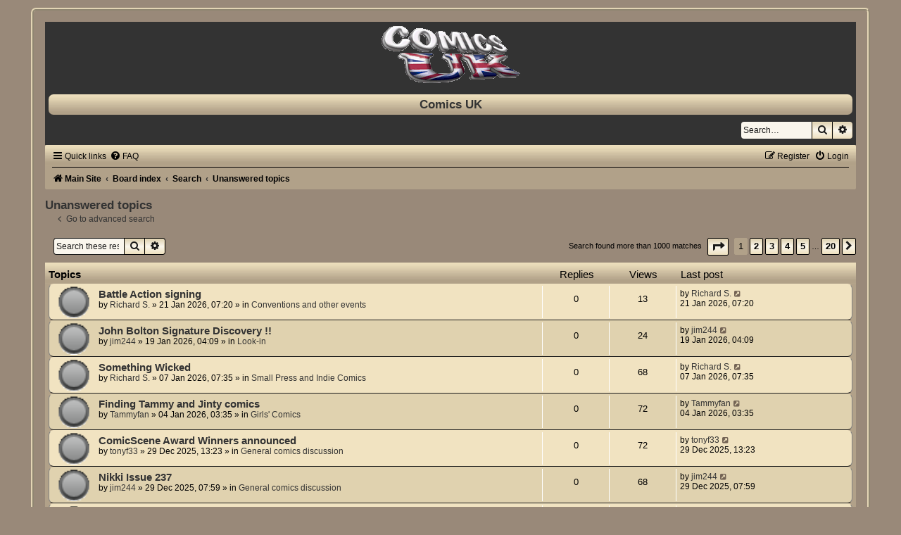

--- FILE ---
content_type: text/html; charset=UTF-8
request_url: https://comicsuk.co.uk/forum/search.php?search_id=unanswered&sid=7db0c0474b935dc65fe60ca2829523f1
body_size: 17208
content:
<!DOCTYPE html>
<html dir="ltr" lang="en-gb">
<head>
<meta charset="utf-8" />
<meta http-equiv="X-UA-Compatible" content="IE=edge">
<meta name="viewport" content="width=device-width, initial-scale=1" />

<title>Comics UK - Unanswered topics</title>

	<link rel="alternate" type="application/atom+xml" title="Feed - Comics UK" href="/forum/app.php/feed?sid=44344e974871dea786d6da4343b065f1">	<link rel="alternate" type="application/atom+xml" title="Feed - News" href="/forum/app.php/feed/news?sid=44344e974871dea786d6da4343b065f1">	<link rel="alternate" type="application/atom+xml" title="Feed - All forums" href="/forum/app.php/feed/forums?sid=44344e974871dea786d6da4343b065f1">	<link rel="alternate" type="application/atom+xml" title="Feed - New Topics" href="/forum/app.php/feed/topics?sid=44344e974871dea786d6da4343b065f1">	<link rel="alternate" type="application/atom+xml" title="Feed - Active Topics" href="/forum/app.php/feed/topics_active?sid=44344e974871dea786d6da4343b065f1">			

<!--
	phpBB style name:	X-Creamy
	Based on style:		prosilver (this is the default phpBB3 style)
	Original author:	Tom Beddard ( http://www.subBlue.com/ )
	Modified by:		Joyce&Luna ( https://phpbb-style-design.de )
	The graphics were acquired by X-Silver by the author Alpha Trion (http://www.skin-lab.com/).
-->

<link href="./assets/css/font-awesome.min.css?assets_version=14" rel="stylesheet">
<link href="./styles/x-creamy/theme/stylesheet.css?assets_version=14" rel="stylesheet">
<link href="./styles/x-creamy/theme/en/stylesheet.css?assets_version=14" rel="stylesheet">




<!--[if lte IE 9]>
	<link href="./styles/x-creamy/theme/tweaks.css?assets_version=14" rel="stylesheet">
<![endif]-->





</head>
<body id="phpbb" class="nojs notouch section-search ltr ">

	<div class="creamy-wrap">
	<div id="wrap" class="wrap">
	<a id="top" class="top-anchor" accesskey="t"></a>
	<div id="page-header">
		<div class="headerbar" role="banner">
					<a href="https://comicsuk.co.uk/index.php" title="Main Site">
				<a href="/index.php"><img src="./styles/x-creamy/theme/images/sitelogo.png" class="creamy-image-wrapper" alt="" title="Back to main site"></a>
			</a>
				<p class="skiplink"><a href="#start_here">Skip to content</a></p>
									<div class="inner">
				<div class="border-top">
					<div id="site-description">
					<h1><a href="/index.php" title="Back to main site">Comics UK</a></h1>
					</div>
				</div>
				</div>
		</div>
			
						<div id="search-box" class="search-box search-header" role="search">
				<form action="./search.php?sid=44344e974871dea786d6da4343b065f1" method="get" id="search">
				<fieldset>
					<input name="keywords" id="keywords" type="search" maxlength="128" title="Search for keywords" class="inputbox search tiny" size="20" value="" placeholder="Search…" />
					<button class="button button-search" type="submit" title="Search">
						<i class="icon fa-search fa-fw" aria-hidden="true"></i><span class="sr-only">Search</span>
					</button>
					<a href="./search.php?sid=44344e974871dea786d6da4343b065f1" class="button button-search-end" title="Advanced search">
						<i class="icon fa-cog fa-fw" aria-hidden="true"></i><span class="sr-only">Advanced search</span>
					</a>
					<input type="hidden" name="sid" value="44344e974871dea786d6da4343b065f1" />

				</fieldset>
				</form>
			</div>
									<div class="navbar" role="navigation">
	<div class="inner">

	<ul id="nav-main" class="nav-main linklist" role="menubar">

		<li id="quick-links" class="quick-links dropdown-container responsive-menu" data-skip-responsive="true">
			<a href="#" class="dropdown-trigger">
				<i class="icon fa-bars fa-fw" aria-hidden="true"></i><span>Quick links</span>
			</a>
			<div class="dropdown">
				<div class="pointer"><div class="pointer-inner"></div></div>
				<ul class="dropdown-contents" role="menu">
					
											<li class="separator"></li>
																									<li>
								<a href="./search.php?search_id=unanswered&amp;sid=44344e974871dea786d6da4343b065f1" role="menuitem">
									<i class="icon fa-file-o fa-fw icon-gray" aria-hidden="true"></i><span>Unanswered topics</span>
								</a>
							</li>
							<li>
								<a href="./search.php?search_id=active_topics&amp;sid=44344e974871dea786d6da4343b065f1" role="menuitem">
									<i class="icon fa-file-o fa-fw icon-blue" aria-hidden="true"></i><span>Active topics</span>
								</a>
							</li>
							<li class="separator"></li>
							<li>
								<a href="./search.php?sid=44344e974871dea786d6da4343b065f1" role="menuitem">
									<i class="icon fa-search fa-fw" aria-hidden="true"></i><span>Search</span>
								</a>
							</li>
					
										<li class="separator"></li>

									</ul>
			</div>
		</li>

				<li data-skip-responsive="true">
			<a href="/forum/app.php/help/faq?sid=44344e974871dea786d6da4343b065f1" rel="help" title="Frequently Asked Questions" role="menuitem">
				<i class="icon fa-question-circle fa-fw" aria-hidden="true"></i><span>FAQ</span>
			</a>
		</li>
						
			<li class="rightside"  data-skip-responsive="true">
			<a href="./ucp.php?mode=login&amp;redirect=search.php%3Fsearch_id%3Dunanswered&amp;sid=44344e974871dea786d6da4343b065f1" title="Login" accesskey="x" role="menuitem">
				<i class="icon fa-power-off fa-fw" aria-hidden="true"></i><span>Login</span>
			</a>
		</li>
					<li class="rightside" data-skip-responsive="true">
				<a href="./ucp.php?mode=register&amp;sid=44344e974871dea786d6da4343b065f1" role="menuitem">
					<i class="icon fa-pencil-square-o  fa-fw" aria-hidden="true"></i><span>Register</span>
				</a>
			</li>
						</ul>

	<ul id="nav-breadcrumbs" class="nav-breadcrumbs linklist navlinks" role="menubar">
				
		
		<li class="breadcrumbs" itemscope itemtype="https://schema.org/BreadcrumbList">

							<span class="crumb" itemtype="https://schema.org/ListItem" itemprop="itemListElement" itemscope><a itemprop="item" href="https://comicsuk.co.uk/index.php" data-navbar-reference="home"><i class="icon fa-home fa-fw" aria-hidden="true"></i><span itemprop="name">Main Site</span></a><meta itemprop="position" content="1" /></span>
			
							<span class="crumb" itemtype="https://schema.org/ListItem" itemprop="itemListElement" itemscope><a itemprop="item" href="./index.php?sid=44344e974871dea786d6da4343b065f1" accesskey="h" data-navbar-reference="index"><span itemprop="name">Board index</span></a><meta itemprop="position" content="2" /></span>

											
								<span class="crumb" itemtype="https://schema.org/ListItem" itemprop="itemListElement" itemscope><a itemprop="item" href="./search.php?sid=44344e974871dea786d6da4343b065f1"><span itemprop="name">Search</span></a><meta itemprop="position" content="3" /></span>
															
								<span class="crumb" itemtype="https://schema.org/ListItem" itemprop="itemListElement" itemscope><a itemprop="item" href="./search.php?search_id=unanswered&amp;sid=44344e974871dea786d6da4343b065f1"><span itemprop="name">Unanswered topics</span></a><meta itemprop="position" content="4" /></span>
							
					</li>

		
					<li class="rightside responsive-search">
				<a href="./search.php?sid=44344e974871dea786d6da4343b065f1" title="View the advanced search options" role="menuitem">
					<i class="icon fa-search fa-fw" aria-hidden="true"></i><span class="sr-only">Search</span>
				</a>
			</li>
			</ul>

	</div>
</div>
	</div>

		<a id="start_here" class="anchor"></a>
	<div id="page-body" class="page-body" role="main">
		
	

<h2 class="searchresults-title">Unanswered topics</h2>

	<p class="advanced-search-link">
		<a class="arrow-left" href="./search.php?sid=44344e974871dea786d6da4343b065f1" title="Advanced search">
			<i class="icon fa-angle-left fa-fw icon-black" aria-hidden="true"></i><span>Go to advanced search</span>
		</a>
	</p>


	<div class="action-bar bar-top">

			<div class="search-box" role="search">
			<form method="post" action="./search.php?st=0&amp;sk=t&amp;sd=d&amp;sr=topics&amp;sid=44344e974871dea786d6da4343b065f1&amp;search_id=unanswered">
			<fieldset>
				<input class="inputbox search tiny" type="search" name="add_keywords" id="add_keywords" value="" placeholder="Search these results" />
				<button class="button button-search" type="submit" title="Search">
					<i class="icon fa-search fa-fw" aria-hidden="true"></i><span class="sr-only">Search</span>
				</button>
				<a href="./search.php?sid=44344e974871dea786d6da4343b065f1" class="button button-search-end" title="Advanced search">
					<i class="icon fa-cog fa-fw" aria-hidden="true"></i><span class="sr-only">Advanced search</span>
				</a>
			</fieldset>
			</form>
		</div>
	
		
		<div class="pagination">
						Search found more than 1000 matches
							<ul>
	<li class="dropdown-container dropdown-button-control dropdown-page-jump page-jump">
		<a class="button button-icon-only dropdown-trigger" href="#" title="Click to jump to page…" role="button"><i class="icon fa-level-down fa-rotate-270" aria-hidden="true"></i><span class="sr-only">Page <strong>1</strong> of <strong>20</strong></span></a>
		<div class="dropdown">
			<div class="pointer"><div class="pointer-inner"></div></div>
			<ul class="dropdown-contents">
				<li>Jump to page:</li>
				<li class="page-jump-form">
					<input type="number" name="page-number" min="1" max="999999" title="Enter the page number you wish to go to" class="inputbox tiny" data-per-page="50" data-base-url=".&#x2F;search.php&#x3F;st&#x3D;0&amp;amp&#x3B;sk&#x3D;t&amp;amp&#x3B;sd&#x3D;d&amp;amp&#x3B;sr&#x3D;topics&amp;amp&#x3B;sid&#x3D;44344e974871dea786d6da4343b065f1&amp;amp&#x3B;search_id&#x3D;unanswered" data-start-name="start" />
					<input class="button2" value="Go" type="button" />
				</li>
			</ul>
		</div>
	</li>
		<li class="active"><span>1</span></li>
				<li><a class="button" href="./search.php?st=0&amp;sk=t&amp;sd=d&amp;sr=topics&amp;sid=44344e974871dea786d6da4343b065f1&amp;search_id=unanswered&amp;start=50" role="button">2</a></li>
				<li><a class="button" href="./search.php?st=0&amp;sk=t&amp;sd=d&amp;sr=topics&amp;sid=44344e974871dea786d6da4343b065f1&amp;search_id=unanswered&amp;start=100" role="button">3</a></li>
				<li><a class="button" href="./search.php?st=0&amp;sk=t&amp;sd=d&amp;sr=topics&amp;sid=44344e974871dea786d6da4343b065f1&amp;search_id=unanswered&amp;start=150" role="button">4</a></li>
				<li><a class="button" href="./search.php?st=0&amp;sk=t&amp;sd=d&amp;sr=topics&amp;sid=44344e974871dea786d6da4343b065f1&amp;search_id=unanswered&amp;start=200" role="button">5</a></li>
			<li class="ellipsis" role="separator"><span>…</span></li>
				<li><a class="button" href="./search.php?st=0&amp;sk=t&amp;sd=d&amp;sr=topics&amp;sid=44344e974871dea786d6da4343b065f1&amp;search_id=unanswered&amp;start=950" role="button">20</a></li>
				<li class="arrow next"><a class="button button-icon-only" href="./search.php?st=0&amp;sk=t&amp;sd=d&amp;sr=topics&amp;sid=44344e974871dea786d6da4343b065f1&amp;search_id=unanswered&amp;start=50" rel="next" role="button"><i class="icon fa-chevron-right fa-fw" aria-hidden="true"></i><span class="sr-only">Next</span></a></li>
	</ul>
					</div>
	</div>


		<div class="forumbg">

		<div class="inner">
		<ul class="topiclist">
			<li class="header">
				<dl class="row-item">
					<dt><div class="list-inner">Topics</div></dt>
					<dd class="posts">Replies</dd>
					<dd class="views">Views</dd>
					<dd class="lastpost"><span>Last post</span></dd>
									</dl>
			</li>
		</ul>
		<ul class="topiclist topics">

								<li class="row bg1">
				<dl class="row-item topic_read">
					<dt title="There are no new unread posts for this topic.">
												<div class="list-inner">
																					<a href="./viewtopic.php?t=8735&amp;sid=44344e974871dea786d6da4343b065f1" class="topictitle">Battle Action signing</a>
																												<br />
							
															<div class="responsive-show" style="display: none;">
									Last post by <a href="./memberlist.php?mode=viewprofile&amp;u=56&amp;sid=44344e974871dea786d6da4343b065f1" class="username">Richard S.</a> &laquo; <a href="./viewtopic.php?p=114709&amp;sid=44344e974871dea786d6da4343b065f1#p114709" title="Go to last post"><time datetime="2026-01-21T06:20:54+00:00">21 Jan 2026, 07:20</time></a>
									<br />Posted in <a href="./viewforum.php?f=51&amp;sid=44344e974871dea786d6da4343b065f1">Conventions and other events</a>
								</div>
														
							<div class="responsive-hide left-box">
																																by <a href="./memberlist.php?mode=viewprofile&amp;u=56&amp;sid=44344e974871dea786d6da4343b065f1" class="username">Richard S.</a> &raquo; <time datetime="2026-01-21T06:20:54+00:00">21 Jan 2026, 07:20</time> &raquo; in <a href="./viewforum.php?f=51&amp;sid=44344e974871dea786d6da4343b065f1">Conventions and other events</a>
															</div>

							
													</div>
					</dt>
					<dd class="posts">0 <dfn>Replies</dfn></dd>
					<dd class="views">13 <dfn>Views</dfn></dd>
					<dd class="lastpost">
						<span><dfn>Last post </dfn>by <a href="./memberlist.php?mode=viewprofile&amp;u=56&amp;sid=44344e974871dea786d6da4343b065f1" class="username">Richard S.</a>															<a href="./viewtopic.php?p=114709&amp;sid=44344e974871dea786d6da4343b065f1#p114709" title="Go to last post">
									<i class="icon fa-external-link-square fa-fw icon-lightgray icon-md" aria-hidden="true"></i><span class="sr-only"></span>
								</a>
														<br /><time datetime="2026-01-21T06:20:54+00:00">21 Jan 2026, 07:20</time>
						</span>
					</dd>
									</dl>
			</li>
											<li class="row bg2">
				<dl class="row-item topic_read">
					<dt title="There are no new unread posts for this topic.">
												<div class="list-inner">
																					<a href="./viewtopic.php?t=8733&amp;sid=44344e974871dea786d6da4343b065f1" class="topictitle">John Bolton Signature Discovery !!</a>
																												<br />
							
															<div class="responsive-show" style="display: none;">
									Last post by <a href="./memberlist.php?mode=viewprofile&amp;u=8187&amp;sid=44344e974871dea786d6da4343b065f1" class="username">jim244</a> &laquo; <a href="./viewtopic.php?p=114701&amp;sid=44344e974871dea786d6da4343b065f1#p114701" title="Go to last post"><time datetime="2026-01-19T03:09:21+00:00">19 Jan 2026, 04:09</time></a>
									<br />Posted in <a href="./viewforum.php?f=151&amp;sid=44344e974871dea786d6da4343b065f1">Look-in</a>
								</div>
														
							<div class="responsive-hide left-box">
																																by <a href="./memberlist.php?mode=viewprofile&amp;u=8187&amp;sid=44344e974871dea786d6da4343b065f1" class="username">jim244</a> &raquo; <time datetime="2026-01-19T03:09:21+00:00">19 Jan 2026, 04:09</time> &raquo; in <a href="./viewforum.php?f=151&amp;sid=44344e974871dea786d6da4343b065f1">Look-in</a>
															</div>

							
													</div>
					</dt>
					<dd class="posts">0 <dfn>Replies</dfn></dd>
					<dd class="views">24 <dfn>Views</dfn></dd>
					<dd class="lastpost">
						<span><dfn>Last post </dfn>by <a href="./memberlist.php?mode=viewprofile&amp;u=8187&amp;sid=44344e974871dea786d6da4343b065f1" class="username">jim244</a>															<a href="./viewtopic.php?p=114701&amp;sid=44344e974871dea786d6da4343b065f1#p114701" title="Go to last post">
									<i class="icon fa-external-link-square fa-fw icon-lightgray icon-md" aria-hidden="true"></i><span class="sr-only"></span>
								</a>
														<br /><time datetime="2026-01-19T03:09:21+00:00">19 Jan 2026, 04:09</time>
						</span>
					</dd>
									</dl>
			</li>
											<li class="row bg1">
				<dl class="row-item topic_read">
					<dt title="There are no new unread posts for this topic.">
												<div class="list-inner">
																					<a href="./viewtopic.php?t=8730&amp;sid=44344e974871dea786d6da4343b065f1" class="topictitle">Something Wicked</a>
																												<br />
							
															<div class="responsive-show" style="display: none;">
									Last post by <a href="./memberlist.php?mode=viewprofile&amp;u=56&amp;sid=44344e974871dea786d6da4343b065f1" class="username">Richard S.</a> &laquo; <a href="./viewtopic.php?p=114641&amp;sid=44344e974871dea786d6da4343b065f1#p114641" title="Go to last post"><time datetime="2026-01-07T06:35:12+00:00">07 Jan 2026, 07:35</time></a>
									<br />Posted in <a href="./viewforum.php?f=150&amp;sid=44344e974871dea786d6da4343b065f1">Small Press and Indie Comics</a>
								</div>
														
							<div class="responsive-hide left-box">
																																by <a href="./memberlist.php?mode=viewprofile&amp;u=56&amp;sid=44344e974871dea786d6da4343b065f1" class="username">Richard S.</a> &raquo; <time datetime="2026-01-07T06:35:12+00:00">07 Jan 2026, 07:35</time> &raquo; in <a href="./viewforum.php?f=150&amp;sid=44344e974871dea786d6da4343b065f1">Small Press and Indie Comics</a>
															</div>

							
													</div>
					</dt>
					<dd class="posts">0 <dfn>Replies</dfn></dd>
					<dd class="views">68 <dfn>Views</dfn></dd>
					<dd class="lastpost">
						<span><dfn>Last post </dfn>by <a href="./memberlist.php?mode=viewprofile&amp;u=56&amp;sid=44344e974871dea786d6da4343b065f1" class="username">Richard S.</a>															<a href="./viewtopic.php?p=114641&amp;sid=44344e974871dea786d6da4343b065f1#p114641" title="Go to last post">
									<i class="icon fa-external-link-square fa-fw icon-lightgray icon-md" aria-hidden="true"></i><span class="sr-only"></span>
								</a>
														<br /><time datetime="2026-01-07T06:35:12+00:00">07 Jan 2026, 07:35</time>
						</span>
					</dd>
									</dl>
			</li>
											<li class="row bg2">
				<dl class="row-item topic_read">
					<dt title="There are no new unread posts for this topic.">
												<div class="list-inner">
																					<a href="./viewtopic.php?t=8729&amp;sid=44344e974871dea786d6da4343b065f1" class="topictitle">Finding Tammy and Jinty comics</a>
																												<br />
							
															<div class="responsive-show" style="display: none;">
									Last post by <a href="./memberlist.php?mode=viewprofile&amp;u=3243&amp;sid=44344e974871dea786d6da4343b065f1" class="username">Tammyfan</a> &laquo; <a href="./viewtopic.php?p=114621&amp;sid=44344e974871dea786d6da4343b065f1#p114621" title="Go to last post"><time datetime="2026-01-04T02:35:32+00:00">04 Jan 2026, 03:35</time></a>
									<br />Posted in <a href="./viewforum.php?f=140&amp;sid=44344e974871dea786d6da4343b065f1">Girls' Comics</a>
								</div>
														
							<div class="responsive-hide left-box">
																																by <a href="./memberlist.php?mode=viewprofile&amp;u=3243&amp;sid=44344e974871dea786d6da4343b065f1" class="username">Tammyfan</a> &raquo; <time datetime="2026-01-04T02:35:32+00:00">04 Jan 2026, 03:35</time> &raquo; in <a href="./viewforum.php?f=140&amp;sid=44344e974871dea786d6da4343b065f1">Girls' Comics</a>
															</div>

							
													</div>
					</dt>
					<dd class="posts">0 <dfn>Replies</dfn></dd>
					<dd class="views">72 <dfn>Views</dfn></dd>
					<dd class="lastpost">
						<span><dfn>Last post </dfn>by <a href="./memberlist.php?mode=viewprofile&amp;u=3243&amp;sid=44344e974871dea786d6da4343b065f1" class="username">Tammyfan</a>															<a href="./viewtopic.php?p=114621&amp;sid=44344e974871dea786d6da4343b065f1#p114621" title="Go to last post">
									<i class="icon fa-external-link-square fa-fw icon-lightgray icon-md" aria-hidden="true"></i><span class="sr-only"></span>
								</a>
														<br /><time datetime="2026-01-04T02:35:32+00:00">04 Jan 2026, 03:35</time>
						</span>
					</dd>
									</dl>
			</li>
											<li class="row bg1">
				<dl class="row-item topic_read">
					<dt title="There are no new unread posts for this topic.">
												<div class="list-inner">
																					<a href="./viewtopic.php?t=8728&amp;sid=44344e974871dea786d6da4343b065f1" class="topictitle">ComicScene Award Winners announced</a>
																												<br />
							
															<div class="responsive-show" style="display: none;">
									Last post by <a href="./memberlist.php?mode=viewprofile&amp;u=7015&amp;sid=44344e974871dea786d6da4343b065f1" class="username">tonyf33</a> &laquo; <a href="./viewtopic.php?p=114600&amp;sid=44344e974871dea786d6da4343b065f1#p114600" title="Go to last post"><time datetime="2025-12-29T12:23:06+00:00">29 Dec 2025, 13:23</time></a>
									<br />Posted in <a href="./viewforum.php?f=1&amp;sid=44344e974871dea786d6da4343b065f1">General comics discussion</a>
								</div>
														
							<div class="responsive-hide left-box">
																																by <a href="./memberlist.php?mode=viewprofile&amp;u=7015&amp;sid=44344e974871dea786d6da4343b065f1" class="username">tonyf33</a> &raquo; <time datetime="2025-12-29T12:23:06+00:00">29 Dec 2025, 13:23</time> &raquo; in <a href="./viewforum.php?f=1&amp;sid=44344e974871dea786d6da4343b065f1">General comics discussion</a>
															</div>

							
													</div>
					</dt>
					<dd class="posts">0 <dfn>Replies</dfn></dd>
					<dd class="views">72 <dfn>Views</dfn></dd>
					<dd class="lastpost">
						<span><dfn>Last post </dfn>by <a href="./memberlist.php?mode=viewprofile&amp;u=7015&amp;sid=44344e974871dea786d6da4343b065f1" class="username">tonyf33</a>															<a href="./viewtopic.php?p=114600&amp;sid=44344e974871dea786d6da4343b065f1#p114600" title="Go to last post">
									<i class="icon fa-external-link-square fa-fw icon-lightgray icon-md" aria-hidden="true"></i><span class="sr-only"></span>
								</a>
														<br /><time datetime="2025-12-29T12:23:06+00:00">29 Dec 2025, 13:23</time>
						</span>
					</dd>
									</dl>
			</li>
											<li class="row bg2">
				<dl class="row-item topic_read">
					<dt title="There are no new unread posts for this topic.">
												<div class="list-inner">
																					<a href="./viewtopic.php?t=8727&amp;sid=44344e974871dea786d6da4343b065f1" class="topictitle">Nikki Issue 237</a>
																												<br />
							
															<div class="responsive-show" style="display: none;">
									Last post by <a href="./memberlist.php?mode=viewprofile&amp;u=8187&amp;sid=44344e974871dea786d6da4343b065f1" class="username">jim244</a> &laquo; <a href="./viewtopic.php?p=114596&amp;sid=44344e974871dea786d6da4343b065f1#p114596" title="Go to last post"><time datetime="2025-12-29T06:59:25+00:00">29 Dec 2025, 07:59</time></a>
									<br />Posted in <a href="./viewforum.php?f=1&amp;sid=44344e974871dea786d6da4343b065f1">General comics discussion</a>
								</div>
														
							<div class="responsive-hide left-box">
																																by <a href="./memberlist.php?mode=viewprofile&amp;u=8187&amp;sid=44344e974871dea786d6da4343b065f1" class="username">jim244</a> &raquo; <time datetime="2025-12-29T06:59:25+00:00">29 Dec 2025, 07:59</time> &raquo; in <a href="./viewforum.php?f=1&amp;sid=44344e974871dea786d6da4343b065f1">General comics discussion</a>
															</div>

							
													</div>
					</dt>
					<dd class="posts">0 <dfn>Replies</dfn></dd>
					<dd class="views">68 <dfn>Views</dfn></dd>
					<dd class="lastpost">
						<span><dfn>Last post </dfn>by <a href="./memberlist.php?mode=viewprofile&amp;u=8187&amp;sid=44344e974871dea786d6da4343b065f1" class="username">jim244</a>															<a href="./viewtopic.php?p=114596&amp;sid=44344e974871dea786d6da4343b065f1#p114596" title="Go to last post">
									<i class="icon fa-external-link-square fa-fw icon-lightgray icon-md" aria-hidden="true"></i><span class="sr-only"></span>
								</a>
														<br /><time datetime="2025-12-29T06:59:25+00:00">29 Dec 2025, 07:59</time>
						</span>
					</dd>
									</dl>
			</li>
											<li class="row bg1">
				<dl class="row-item topic_read">
					<dt title="There are no new unread posts for this topic.">
												<div class="list-inner">
																					<a href="./viewtopic.php?t=8725&amp;sid=44344e974871dea786d6da4343b065f1" class="topictitle">Roy of the Rovers monthly</a>
																												<br />
							
															<div class="responsive-show" style="display: none;">
									Last post by <a href="./memberlist.php?mode=viewprofile&amp;u=56&amp;sid=44344e974871dea786d6da4343b065f1" class="username">Richard S.</a> &laquo; <a href="./viewtopic.php?p=114574&amp;sid=44344e974871dea786d6da4343b065f1#p114574" title="Go to last post"><time datetime="2025-12-18T06:32:20+00:00">18 Dec 2025, 07:32</time></a>
									<br />Posted in <a href="./viewforum.php?f=148&amp;sid=44344e974871dea786d6da4343b065f1">Retired IPC/Odhams/Fleetway titles</a>
								</div>
														
							<div class="responsive-hide left-box">
																																by <a href="./memberlist.php?mode=viewprofile&amp;u=56&amp;sid=44344e974871dea786d6da4343b065f1" class="username">Richard S.</a> &raquo; <time datetime="2025-12-18T06:32:20+00:00">18 Dec 2025, 07:32</time> &raquo; in <a href="./viewforum.php?f=148&amp;sid=44344e974871dea786d6da4343b065f1">Retired IPC/Odhams/Fleetway titles</a>
															</div>

							
													</div>
					</dt>
					<dd class="posts">0 <dfn>Replies</dfn></dd>
					<dd class="views">276 <dfn>Views</dfn></dd>
					<dd class="lastpost">
						<span><dfn>Last post </dfn>by <a href="./memberlist.php?mode=viewprofile&amp;u=56&amp;sid=44344e974871dea786d6da4343b065f1" class="username">Richard S.</a>															<a href="./viewtopic.php?p=114574&amp;sid=44344e974871dea786d6da4343b065f1#p114574" title="Go to last post">
									<i class="icon fa-external-link-square fa-fw icon-lightgray icon-md" aria-hidden="true"></i><span class="sr-only"></span>
								</a>
														<br /><time datetime="2025-12-18T06:32:20+00:00">18 Dec 2025, 07:32</time>
						</span>
					</dd>
									</dl>
			</li>
											<li class="row bg2">
				<dl class="row-item topic_read">
					<dt title="There are no new unread posts for this topic.">
												<div class="list-inner">
																					<a href="./viewtopic.php?t=8724&amp;sid=44344e974871dea786d6da4343b065f1" class="topictitle">Starvon Season 2&amp;3 is official coming to Dmecomics Studios</a>
																												<br />
							
															<div class="responsive-show" style="display: none;">
									Last post by <a href="./memberlist.php?mode=viewprofile&amp;u=8025&amp;sid=44344e974871dea786d6da4343b065f1" class="username">DMECOMICS</a> &laquo; <a href="./viewtopic.php?p=114539&amp;sid=44344e974871dea786d6da4343b065f1#p114539" title="Go to last post"><time datetime="2025-12-13T19:30:49+00:00">13 Dec 2025, 20:30</time></a>
									<br />Posted in <a href="./viewforum.php?f=1&amp;sid=44344e974871dea786d6da4343b065f1">General comics discussion</a>
								</div>
														
							<div class="responsive-hide left-box">
																																by <a href="./memberlist.php?mode=viewprofile&amp;u=8025&amp;sid=44344e974871dea786d6da4343b065f1" class="username">DMECOMICS</a> &raquo; <time datetime="2025-12-13T19:30:49+00:00">13 Dec 2025, 20:30</time> &raquo; in <a href="./viewforum.php?f=1&amp;sid=44344e974871dea786d6da4343b065f1">General comics discussion</a>
															</div>

							
													</div>
					</dt>
					<dd class="posts">0 <dfn>Replies</dfn></dd>
					<dd class="views">258 <dfn>Views</dfn></dd>
					<dd class="lastpost">
						<span><dfn>Last post </dfn>by <a href="./memberlist.php?mode=viewprofile&amp;u=8025&amp;sid=44344e974871dea786d6da4343b065f1" class="username">DMECOMICS</a>															<a href="./viewtopic.php?p=114539&amp;sid=44344e974871dea786d6da4343b065f1#p114539" title="Go to last post">
									<i class="icon fa-external-link-square fa-fw icon-lightgray icon-md" aria-hidden="true"></i><span class="sr-only"></span>
								</a>
														<br /><time datetime="2025-12-13T19:30:49+00:00">13 Dec 2025, 20:30</time>
						</span>
					</dd>
									</dl>
			</li>
											<li class="row bg1">
				<dl class="row-item topic_read">
					<dt title="There are no new unread posts for this topic.">
												<div class="list-inner">
																					<a href="./viewtopic.php?t=8722&amp;sid=44344e974871dea786d6da4343b065f1" class="topictitle">Help identify a football comic</a>
																												<br />
							
															<div class="responsive-show" style="display: none;">
									Last post by <a href="./memberlist.php?mode=viewprofile&amp;u=9930&amp;sid=44344e974871dea786d6da4343b065f1" class="username">TessaB</a> &laquo; <a href="./viewtopic.php?p=114501&amp;sid=44344e974871dea786d6da4343b065f1#p114501" title="Go to last post"><time datetime="2025-11-25T09:20:04+00:00">25 Nov 2025, 10:20</time></a>
									<br />Posted in <a href="./viewforum.php?f=1&amp;sid=44344e974871dea786d6da4343b065f1">General comics discussion</a>
								</div>
														
							<div class="responsive-hide left-box">
																																by <a href="./memberlist.php?mode=viewprofile&amp;u=9930&amp;sid=44344e974871dea786d6da4343b065f1" class="username">TessaB</a> &raquo; <time datetime="2025-11-25T09:20:04+00:00">25 Nov 2025, 10:20</time> &raquo; in <a href="./viewforum.php?f=1&amp;sid=44344e974871dea786d6da4343b065f1">General comics discussion</a>
															</div>

							
													</div>
					</dt>
					<dd class="posts">0 <dfn>Replies</dfn></dd>
					<dd class="views">875 <dfn>Views</dfn></dd>
					<dd class="lastpost">
						<span><dfn>Last post </dfn>by <a href="./memberlist.php?mode=viewprofile&amp;u=9930&amp;sid=44344e974871dea786d6da4343b065f1" class="username">TessaB</a>															<a href="./viewtopic.php?p=114501&amp;sid=44344e974871dea786d6da4343b065f1#p114501" title="Go to last post">
									<i class="icon fa-external-link-square fa-fw icon-lightgray icon-md" aria-hidden="true"></i><span class="sr-only"></span>
								</a>
														<br /><time datetime="2025-11-25T09:20:04+00:00">25 Nov 2025, 10:20</time>
						</span>
					</dd>
									</dl>
			</li>
											<li class="row bg2">
				<dl class="row-item topic_read">
					<dt title="There are no new unread posts for this topic.">
												<div class="list-inner">
																					<a href="./viewtopic.php?t=8718&amp;sid=44344e974871dea786d6da4343b065f1" class="topictitle">Glasgow comic con</a>
																												<br />
							
															<div class="responsive-show" style="display: none;">
									Last post by <a href="./memberlist.php?mode=viewprofile&amp;u=56&amp;sid=44344e974871dea786d6da4343b065f1" class="username">Richard S.</a> &laquo; <a href="./viewtopic.php?p=114484&amp;sid=44344e974871dea786d6da4343b065f1#p114484" title="Go to last post"><time datetime="2025-11-19T06:17:59+00:00">19 Nov 2025, 07:17</time></a>
									<br />Posted in <a href="./viewforum.php?f=51&amp;sid=44344e974871dea786d6da4343b065f1">Conventions and other events</a>
								</div>
														
							<div class="responsive-hide left-box">
																																by <a href="./memberlist.php?mode=viewprofile&amp;u=56&amp;sid=44344e974871dea786d6da4343b065f1" class="username">Richard S.</a> &raquo; <time datetime="2025-11-19T06:17:59+00:00">19 Nov 2025, 07:17</time> &raquo; in <a href="./viewforum.php?f=51&amp;sid=44344e974871dea786d6da4343b065f1">Conventions and other events</a>
															</div>

							
													</div>
					</dt>
					<dd class="posts">0 <dfn>Replies</dfn></dd>
					<dd class="views">1257 <dfn>Views</dfn></dd>
					<dd class="lastpost">
						<span><dfn>Last post </dfn>by <a href="./memberlist.php?mode=viewprofile&amp;u=56&amp;sid=44344e974871dea786d6da4343b065f1" class="username">Richard S.</a>															<a href="./viewtopic.php?p=114484&amp;sid=44344e974871dea786d6da4343b065f1#p114484" title="Go to last post">
									<i class="icon fa-external-link-square fa-fw icon-lightgray icon-md" aria-hidden="true"></i><span class="sr-only"></span>
								</a>
														<br /><time datetime="2025-11-19T06:17:59+00:00">19 Nov 2025, 07:17</time>
						</span>
					</dd>
									</dl>
			</li>
											<li class="row bg1">
				<dl class="row-item topic_read">
					<dt title="There are no new unread posts for this topic.">
												<div class="list-inner">
																					<a href="./viewtopic.php?t=8710&amp;sid=44344e974871dea786d6da4343b065f1" class="topictitle">ComicHaus</a>
																												<br />
							
															<div class="responsive-show" style="display: none;">
									Last post by <a href="./memberlist.php?mode=viewprofile&amp;u=56&amp;sid=44344e974871dea786d6da4343b065f1" class="username">Richard S.</a> &laquo; <a href="./viewtopic.php?p=114393&amp;sid=44344e974871dea786d6da4343b065f1#p114393" title="Go to last post"><time datetime="2025-10-20T19:58:17+00:00">20 Oct 2025, 20:58</time></a>
									<br />Posted in <a href="./viewforum.php?f=150&amp;sid=44344e974871dea786d6da4343b065f1">Small Press and Indie Comics</a>
								</div>
														
							<div class="responsive-hide left-box">
																																by <a href="./memberlist.php?mode=viewprofile&amp;u=56&amp;sid=44344e974871dea786d6da4343b065f1" class="username">Richard S.</a> &raquo; <time datetime="2025-10-20T19:58:17+00:00">20 Oct 2025, 20:58</time> &raquo; in <a href="./viewforum.php?f=150&amp;sid=44344e974871dea786d6da4343b065f1">Small Press and Indie Comics</a>
															</div>

							
													</div>
					</dt>
					<dd class="posts">0 <dfn>Replies</dfn></dd>
					<dd class="views">2201 <dfn>Views</dfn></dd>
					<dd class="lastpost">
						<span><dfn>Last post </dfn>by <a href="./memberlist.php?mode=viewprofile&amp;u=56&amp;sid=44344e974871dea786d6da4343b065f1" class="username">Richard S.</a>															<a href="./viewtopic.php?p=114393&amp;sid=44344e974871dea786d6da4343b065f1#p114393" title="Go to last post">
									<i class="icon fa-external-link-square fa-fw icon-lightgray icon-md" aria-hidden="true"></i><span class="sr-only"></span>
								</a>
														<br /><time datetime="2025-10-20T19:58:17+00:00">20 Oct 2025, 20:58</time>
						</span>
					</dd>
									</dl>
			</li>
											<li class="row bg2">
				<dl class="row-item topic_read">
					<dt title="There are no new unread posts for this topic.">
												<div class="list-inner">
																					<a href="./viewtopic.php?t=8709&amp;sid=44344e974871dea786d6da4343b065f1" class="topictitle">ComicScene Yearbook funded - and more surprises</a>
																												<br />
							
															<div class="responsive-show" style="display: none;">
									Last post by <a href="./memberlist.php?mode=viewprofile&amp;u=7015&amp;sid=44344e974871dea786d6da4343b065f1" class="username">tonyf33</a> &laquo; <a href="./viewtopic.php?p=114391&amp;sid=44344e974871dea786d6da4343b065f1#p114391" title="Go to last post"><time datetime="2025-10-15T07:32:10+00:00">15 Oct 2025, 08:32</time></a>
									<br />Posted in <a href="./viewforum.php?f=1&amp;sid=44344e974871dea786d6da4343b065f1">General comics discussion</a>
								</div>
														
							<div class="responsive-hide left-box">
																																by <a href="./memberlist.php?mode=viewprofile&amp;u=7015&amp;sid=44344e974871dea786d6da4343b065f1" class="username">tonyf33</a> &raquo; <time datetime="2025-10-15T07:32:10+00:00">15 Oct 2025, 08:32</time> &raquo; in <a href="./viewforum.php?f=1&amp;sid=44344e974871dea786d6da4343b065f1">General comics discussion</a>
															</div>

							
													</div>
					</dt>
					<dd class="posts">0 <dfn>Replies</dfn></dd>
					<dd class="views">2242 <dfn>Views</dfn></dd>
					<dd class="lastpost">
						<span><dfn>Last post </dfn>by <a href="./memberlist.php?mode=viewprofile&amp;u=7015&amp;sid=44344e974871dea786d6da4343b065f1" class="username">tonyf33</a>															<a href="./viewtopic.php?p=114391&amp;sid=44344e974871dea786d6da4343b065f1#p114391" title="Go to last post">
									<i class="icon fa-external-link-square fa-fw icon-lightgray icon-md" aria-hidden="true"></i><span class="sr-only"></span>
								</a>
														<br /><time datetime="2025-10-15T07:32:10+00:00">15 Oct 2025, 08:32</time>
						</span>
					</dd>
									</dl>
			</li>
											<li class="row bg1">
				<dl class="row-item topic_read">
					<dt title="There are no new unread posts for this topic.">
												<div class="list-inner">
																					<a href="./viewtopic.php?t=8707&amp;sid=44344e974871dea786d6da4343b065f1" class="topictitle">Lion aircraft illustrations. Are these the original pencil drawings?</a>
																												<br />
							
															<div class="responsive-show" style="display: none;">
									Last post by <a href="./memberlist.php?mode=viewprofile&amp;u=9849&amp;sid=44344e974871dea786d6da4343b065f1" class="username">macman4000</a> &laquo; <a href="./viewtopic.php?p=114357&amp;sid=44344e974871dea786d6da4343b065f1#p114357" title="Go to last post"><time datetime="2025-09-29T15:56:01+00:00">29 Sep 2025, 16:56</time></a>
									<br />Posted in <a href="./viewforum.php?f=148&amp;sid=44344e974871dea786d6da4343b065f1">Retired IPC/Odhams/Fleetway titles</a>
								</div>
														
							<div class="responsive-hide left-box">
																																by <a href="./memberlist.php?mode=viewprofile&amp;u=9849&amp;sid=44344e974871dea786d6da4343b065f1" class="username">macman4000</a> &raquo; <time datetime="2025-09-29T15:56:01+00:00">29 Sep 2025, 16:56</time> &raquo; in <a href="./viewforum.php?f=148&amp;sid=44344e974871dea786d6da4343b065f1">Retired IPC/Odhams/Fleetway titles</a>
															</div>

							
													</div>
					</dt>
					<dd class="posts">0 <dfn>Replies</dfn></dd>
					<dd class="views">3034 <dfn>Views</dfn></dd>
					<dd class="lastpost">
						<span><dfn>Last post </dfn>by <a href="./memberlist.php?mode=viewprofile&amp;u=9849&amp;sid=44344e974871dea786d6da4343b065f1" class="username">macman4000</a>															<a href="./viewtopic.php?p=114357&amp;sid=44344e974871dea786d6da4343b065f1#p114357" title="Go to last post">
									<i class="icon fa-external-link-square fa-fw icon-lightgray icon-md" aria-hidden="true"></i><span class="sr-only"></span>
								</a>
														<br /><time datetime="2025-09-29T15:56:01+00:00">29 Sep 2025, 16:56</time>
						</span>
					</dd>
									</dl>
			</li>
											<li class="row bg2">
				<dl class="row-item topic_read">
					<dt title="There are no new unread posts for this topic.">
												<div class="list-inner">
																					<a href="./viewtopic.php?t=8704&amp;sid=44344e974871dea786d6da4343b065f1" class="topictitle">Strips '78</a>
																												<br />
							
															<div class="responsive-show" style="display: none;">
									Last post by <a href="./memberlist.php?mode=viewprofile&amp;u=56&amp;sid=44344e974871dea786d6da4343b065f1" class="username">Richard S.</a> &laquo; <a href="./viewtopic.php?p=114342&amp;sid=44344e974871dea786d6da4343b065f1#p114342" title="Go to last post"><time datetime="2025-09-24T05:44:17+00:00">24 Sep 2025, 06:44</time></a>
									<br />Posted in <a href="./viewforum.php?f=51&amp;sid=44344e974871dea786d6da4343b065f1">Conventions and other events</a>
								</div>
														
							<div class="responsive-hide left-box">
																																by <a href="./memberlist.php?mode=viewprofile&amp;u=56&amp;sid=44344e974871dea786d6da4343b065f1" class="username">Richard S.</a> &raquo; <time datetime="2025-09-24T05:44:17+00:00">24 Sep 2025, 06:44</time> &raquo; in <a href="./viewforum.php?f=51&amp;sid=44344e974871dea786d6da4343b065f1">Conventions and other events</a>
															</div>

							
													</div>
					</dt>
					<dd class="posts">0 <dfn>Replies</dfn></dd>
					<dd class="views">2751 <dfn>Views</dfn></dd>
					<dd class="lastpost">
						<span><dfn>Last post </dfn>by <a href="./memberlist.php?mode=viewprofile&amp;u=56&amp;sid=44344e974871dea786d6da4343b065f1" class="username">Richard S.</a>															<a href="./viewtopic.php?p=114342&amp;sid=44344e974871dea786d6da4343b065f1#p114342" title="Go to last post">
									<i class="icon fa-external-link-square fa-fw icon-lightgray icon-md" aria-hidden="true"></i><span class="sr-only"></span>
								</a>
														<br /><time datetime="2025-09-24T05:44:17+00:00">24 Sep 2025, 06:44</time>
						</span>
					</dd>
									</dl>
			</li>
											<li class="row bg1">
				<dl class="row-item topic_read">
					<dt title="There are no new unread posts for this topic.">
												<div class="list-inner">
																					<a href="./viewtopic.php?t=8703&amp;sid=44344e974871dea786d6da4343b065f1" class="topictitle">Spellbound</a>
																												<br />
							
															<div class="responsive-show" style="display: none;">
									Last post by <a href="./memberlist.php?mode=viewprofile&amp;u=56&amp;sid=44344e974871dea786d6da4343b065f1" class="username">Richard S.</a> &laquo; <a href="./viewtopic.php?p=114340&amp;sid=44344e974871dea786d6da4343b065f1#p114340" title="Go to last post"><time datetime="2025-09-23T05:42:20+00:00">23 Sep 2025, 06:42</time></a>
									<br />Posted in <a href="./viewforum.php?f=142&amp;sid=44344e974871dea786d6da4343b065f1">Retired DCT titles</a>
								</div>
														
							<div class="responsive-hide left-box">
																																by <a href="./memberlist.php?mode=viewprofile&amp;u=56&amp;sid=44344e974871dea786d6da4343b065f1" class="username">Richard S.</a> &raquo; <time datetime="2025-09-23T05:42:20+00:00">23 Sep 2025, 06:42</time> &raquo; in <a href="./viewforum.php?f=142&amp;sid=44344e974871dea786d6da4343b065f1">Retired DCT titles</a>
															</div>

							
													</div>
					</dt>
					<dd class="posts">0 <dfn>Replies</dfn></dd>
					<dd class="views">3258 <dfn>Views</dfn></dd>
					<dd class="lastpost">
						<span><dfn>Last post </dfn>by <a href="./memberlist.php?mode=viewprofile&amp;u=56&amp;sid=44344e974871dea786d6da4343b065f1" class="username">Richard S.</a>															<a href="./viewtopic.php?p=114340&amp;sid=44344e974871dea786d6da4343b065f1#p114340" title="Go to last post">
									<i class="icon fa-external-link-square fa-fw icon-lightgray icon-md" aria-hidden="true"></i><span class="sr-only"></span>
								</a>
														<br /><time datetime="2025-09-23T05:42:20+00:00">23 Sep 2025, 06:42</time>
						</span>
					</dd>
									</dl>
			</li>
											<li class="row bg2">
				<dl class="row-item topic_read">
					<dt title="There are no new unread posts for this topic.">
												<div class="list-inner">
																					<a href="./viewtopic.php?t=8702&amp;sid=44344e974871dea786d6da4343b065f1" class="topictitle">Tara Togs artist does Dredd this Christmas</a>
																												<br />
							
															<div class="responsive-show" style="display: none;">
									Last post by <a href="./memberlist.php?mode=viewprofile&amp;u=7015&amp;sid=44344e974871dea786d6da4343b065f1" class="username">tonyf33</a> &laquo; <a href="./viewtopic.php?p=114332&amp;sid=44344e974871dea786d6da4343b065f1#p114332" title="Go to last post"><time datetime="2025-09-19T14:04:53+00:00">19 Sep 2025, 15:04</time></a>
									<br />Posted in <a href="./viewforum.php?f=1&amp;sid=44344e974871dea786d6da4343b065f1">General comics discussion</a>
								</div>
														
							<div class="responsive-hide left-box">
																																by <a href="./memberlist.php?mode=viewprofile&amp;u=7015&amp;sid=44344e974871dea786d6da4343b065f1" class="username">tonyf33</a> &raquo; <time datetime="2025-09-19T14:04:53+00:00">19 Sep 2025, 15:04</time> &raquo; in <a href="./viewforum.php?f=1&amp;sid=44344e974871dea786d6da4343b065f1">General comics discussion</a>
															</div>

							
													</div>
					</dt>
					<dd class="posts">0 <dfn>Replies</dfn></dd>
					<dd class="views">2838 <dfn>Views</dfn></dd>
					<dd class="lastpost">
						<span><dfn>Last post </dfn>by <a href="./memberlist.php?mode=viewprofile&amp;u=7015&amp;sid=44344e974871dea786d6da4343b065f1" class="username">tonyf33</a>															<a href="./viewtopic.php?p=114332&amp;sid=44344e974871dea786d6da4343b065f1#p114332" title="Go to last post">
									<i class="icon fa-external-link-square fa-fw icon-lightgray icon-md" aria-hidden="true"></i><span class="sr-only"></span>
								</a>
														<br /><time datetime="2025-09-19T14:04:53+00:00">19 Sep 2025, 15:04</time>
						</span>
					</dd>
									</dl>
			</li>
											<li class="row bg1">
				<dl class="row-item topic_read">
					<dt title="There are no new unread posts for this topic.">
												<div class="list-inner">
																					<a href="./viewtopic.php?t=8701&amp;sid=44344e974871dea786d6da4343b065f1" class="topictitle">School Friend</a>
																												<br />
							
															<div class="responsive-show" style="display: none;">
									Last post by <a href="./memberlist.php?mode=viewprofile&amp;u=56&amp;sid=44344e974871dea786d6da4343b065f1" class="username">Richard S.</a> &laquo; <a href="./viewtopic.php?p=114327&amp;sid=44344e974871dea786d6da4343b065f1#p114327" title="Go to last post"><time datetime="2025-09-17T05:53:38+00:00">17 Sep 2025, 06:53</time></a>
									<br />Posted in <a href="./viewforum.php?f=140&amp;sid=44344e974871dea786d6da4343b065f1">Girls' Comics</a>
								</div>
														
							<div class="responsive-hide left-box">
																																by <a href="./memberlist.php?mode=viewprofile&amp;u=56&amp;sid=44344e974871dea786d6da4343b065f1" class="username">Richard S.</a> &raquo; <time datetime="2025-09-17T05:53:38+00:00">17 Sep 2025, 06:53</time> &raquo; in <a href="./viewforum.php?f=140&amp;sid=44344e974871dea786d6da4343b065f1">Girls' Comics</a>
															</div>

							
													</div>
					</dt>
					<dd class="posts">0 <dfn>Replies</dfn></dd>
					<dd class="views">3035 <dfn>Views</dfn></dd>
					<dd class="lastpost">
						<span><dfn>Last post </dfn>by <a href="./memberlist.php?mode=viewprofile&amp;u=56&amp;sid=44344e974871dea786d6da4343b065f1" class="username">Richard S.</a>															<a href="./viewtopic.php?p=114327&amp;sid=44344e974871dea786d6da4343b065f1#p114327" title="Go to last post">
									<i class="icon fa-external-link-square fa-fw icon-lightgray icon-md" aria-hidden="true"></i><span class="sr-only"></span>
								</a>
														<br /><time datetime="2025-09-17T05:53:38+00:00">17 Sep 2025, 06:53</time>
						</span>
					</dd>
									</dl>
			</li>
											<li class="row bg2">
				<dl class="row-item topic_read">
					<dt title="There are no new unread posts for this topic.">
												<div class="list-inner">
																					<a href="./viewtopic.php?t=8700&amp;sid=44344e974871dea786d6da4343b065f1" class="topictitle">Isometrics</a>
																												<br />
							
															<div class="responsive-show" style="display: none;">
									Last post by <a href="./memberlist.php?mode=viewprofile&amp;u=56&amp;sid=44344e974871dea786d6da4343b065f1" class="username">Richard S.</a> &laquo; <a href="./viewtopic.php?p=114318&amp;sid=44344e974871dea786d6da4343b065f1#p114318" title="Go to last post"><time datetime="2025-09-12T05:37:41+00:00">12 Sep 2025, 06:37</time></a>
									<br />Posted in <a href="./viewforum.php?f=19&amp;sid=44344e974871dea786d6da4343b065f1">Newspaper strips</a>
								</div>
														
							<div class="responsive-hide left-box">
																																by <a href="./memberlist.php?mode=viewprofile&amp;u=56&amp;sid=44344e974871dea786d6da4343b065f1" class="username">Richard S.</a> &raquo; <time datetime="2025-09-12T05:37:41+00:00">12 Sep 2025, 06:37</time> &raquo; in <a href="./viewforum.php?f=19&amp;sid=44344e974871dea786d6da4343b065f1">Newspaper strips</a>
															</div>

							
													</div>
					</dt>
					<dd class="posts">0 <dfn>Replies</dfn></dd>
					<dd class="views">3352 <dfn>Views</dfn></dd>
					<dd class="lastpost">
						<span><dfn>Last post </dfn>by <a href="./memberlist.php?mode=viewprofile&amp;u=56&amp;sid=44344e974871dea786d6da4343b065f1" class="username">Richard S.</a>															<a href="./viewtopic.php?p=114318&amp;sid=44344e974871dea786d6da4343b065f1#p114318" title="Go to last post">
									<i class="icon fa-external-link-square fa-fw icon-lightgray icon-md" aria-hidden="true"></i><span class="sr-only"></span>
								</a>
														<br /><time datetime="2025-09-12T05:37:41+00:00">12 Sep 2025, 06:37</time>
						</span>
					</dd>
									</dl>
			</li>
											<li class="row bg1">
				<dl class="row-item topic_read">
					<dt title="There are no new unread posts for this topic.">
												<div class="list-inner">
																					<a href="./viewtopic.php?t=8696&amp;sid=44344e974871dea786d6da4343b065f1" class="topictitle">Alternity</a>
																												<br />
							
															<div class="responsive-show" style="display: none;">
									Last post by <a href="./memberlist.php?mode=viewprofile&amp;u=56&amp;sid=44344e974871dea786d6da4343b065f1" class="username">Richard S.</a> &laquo; <a href="./viewtopic.php?p=114282&amp;sid=44344e974871dea786d6da4343b065f1#p114282" title="Go to last post"><time datetime="2025-08-29T05:59:31+00:00">29 Aug 2025, 06:59</time></a>
									<br />Posted in <a href="./viewforum.php?f=11&amp;sid=44344e974871dea786d6da4343b065f1">2000AD</a>
								</div>
														
							<div class="responsive-hide left-box">
																																by <a href="./memberlist.php?mode=viewprofile&amp;u=56&amp;sid=44344e974871dea786d6da4343b065f1" class="username">Richard S.</a> &raquo; <time datetime="2025-08-29T05:59:31+00:00">29 Aug 2025, 06:59</time> &raquo; in <a href="./viewforum.php?f=11&amp;sid=44344e974871dea786d6da4343b065f1">2000AD</a>
															</div>

							
													</div>
					</dt>
					<dd class="posts">0 <dfn>Replies</dfn></dd>
					<dd class="views">3655 <dfn>Views</dfn></dd>
					<dd class="lastpost">
						<span><dfn>Last post </dfn>by <a href="./memberlist.php?mode=viewprofile&amp;u=56&amp;sid=44344e974871dea786d6da4343b065f1" class="username">Richard S.</a>															<a href="./viewtopic.php?p=114282&amp;sid=44344e974871dea786d6da4343b065f1#p114282" title="Go to last post">
									<i class="icon fa-external-link-square fa-fw icon-lightgray icon-md" aria-hidden="true"></i><span class="sr-only"></span>
								</a>
														<br /><time datetime="2025-08-29T05:59:31+00:00">29 Aug 2025, 06:59</time>
						</span>
					</dd>
									</dl>
			</li>
											<li class="row bg2">
				<dl class="row-item topic_read">
					<dt title="There are no new unread posts for this topic.">
												<div class="list-inner">
																					<a href="./viewtopic.php?t=8695&amp;sid=44344e974871dea786d6da4343b065f1" class="topictitle">Simon Bisley</a>
																												<br />
							
															<div class="responsive-show" style="display: none;">
									Last post by <a href="./memberlist.php?mode=viewprofile&amp;u=56&amp;sid=44344e974871dea786d6da4343b065f1" class="username">Richard S.</a> &laquo; <a href="./viewtopic.php?p=114279&amp;sid=44344e974871dea786d6da4343b065f1#p114279" title="Go to last post"><time datetime="2025-08-28T05:36:31+00:00">28 Aug 2025, 06:36</time></a>
									<br />Posted in <a href="./viewforum.php?f=127&amp;sid=44344e974871dea786d6da4343b065f1">Artwork, artists and writers</a>
								</div>
														
							<div class="responsive-hide left-box">
																																by <a href="./memberlist.php?mode=viewprofile&amp;u=56&amp;sid=44344e974871dea786d6da4343b065f1" class="username">Richard S.</a> &raquo; <time datetime="2025-08-28T05:36:31+00:00">28 Aug 2025, 06:36</time> &raquo; in <a href="./viewforum.php?f=127&amp;sid=44344e974871dea786d6da4343b065f1">Artwork, artists and writers</a>
															</div>

							
													</div>
					</dt>
					<dd class="posts">0 <dfn>Replies</dfn></dd>
					<dd class="views">3220 <dfn>Views</dfn></dd>
					<dd class="lastpost">
						<span><dfn>Last post </dfn>by <a href="./memberlist.php?mode=viewprofile&amp;u=56&amp;sid=44344e974871dea786d6da4343b065f1" class="username">Richard S.</a>															<a href="./viewtopic.php?p=114279&amp;sid=44344e974871dea786d6da4343b065f1#p114279" title="Go to last post">
									<i class="icon fa-external-link-square fa-fw icon-lightgray icon-md" aria-hidden="true"></i><span class="sr-only"></span>
								</a>
														<br /><time datetime="2025-08-28T05:36:31+00:00">28 Aug 2025, 06:36</time>
						</span>
					</dd>
									</dl>
			</li>
											<li class="row bg1">
				<dl class="row-item topic_read">
					<dt title="There are no new unread posts for this topic.">
												<div class="list-inner">
																					<a href="./viewtopic.php?t=8694&amp;sid=44344e974871dea786d6da4343b065f1" class="topictitle">Sleep Clinic</a>
																												<br />
							
															<div class="responsive-show" style="display: none;">
									Last post by <a href="./memberlist.php?mode=viewprofile&amp;u=56&amp;sid=44344e974871dea786d6da4343b065f1" class="username">Richard S.</a> &laquo; <a href="./viewtopic.php?p=114274&amp;sid=44344e974871dea786d6da4343b065f1#p114274" title="Go to last post"><time datetime="2025-08-27T05:32:25+00:00">27 Aug 2025, 06:32</time></a>
									<br />Posted in <a href="./viewforum.php?f=19&amp;sid=44344e974871dea786d6da4343b065f1">Newspaper strips</a>
								</div>
														
							<div class="responsive-hide left-box">
																																by <a href="./memberlist.php?mode=viewprofile&amp;u=56&amp;sid=44344e974871dea786d6da4343b065f1" class="username">Richard S.</a> &raquo; <time datetime="2025-08-27T05:32:25+00:00">27 Aug 2025, 06:32</time> &raquo; in <a href="./viewforum.php?f=19&amp;sid=44344e974871dea786d6da4343b065f1">Newspaper strips</a>
															</div>

							
													</div>
					</dt>
					<dd class="posts">0 <dfn>Replies</dfn></dd>
					<dd class="views">3209 <dfn>Views</dfn></dd>
					<dd class="lastpost">
						<span><dfn>Last post </dfn>by <a href="./memberlist.php?mode=viewprofile&amp;u=56&amp;sid=44344e974871dea786d6da4343b065f1" class="username">Richard S.</a>															<a href="./viewtopic.php?p=114274&amp;sid=44344e974871dea786d6da4343b065f1#p114274" title="Go to last post">
									<i class="icon fa-external-link-square fa-fw icon-lightgray icon-md" aria-hidden="true"></i><span class="sr-only"></span>
								</a>
														<br /><time datetime="2025-08-27T05:32:25+00:00">27 Aug 2025, 06:32</time>
						</span>
					</dd>
									</dl>
			</li>
											<li class="row bg2">
				<dl class="row-item topic_read">
					<dt title="There are no new unread posts for this topic.">
												<div class="list-inner">
																					<a href="./viewtopic.php?t=8689&amp;sid=44344e974871dea786d6da4343b065f1" class="topictitle">Book &amp; Mag collector #288</a>
																												<br />
							
															<div class="responsive-show" style="display: none;">
									Last post by <a href="./memberlist.php?mode=viewprofile&amp;u=56&amp;sid=44344e974871dea786d6da4343b065f1" class="username">Richard S.</a> &laquo; <a href="./viewtopic.php?p=114240&amp;sid=44344e974871dea786d6da4343b065f1#p114240" title="Go to last post"><time datetime="2025-08-09T21:58:17+00:00">09 Aug 2025, 22:58</time></a>
									<br />Posted in <a href="./viewforum.php?f=1&amp;sid=44344e974871dea786d6da4343b065f1">General comics discussion</a>
								</div>
														
							<div class="responsive-hide left-box">
																																by <a href="./memberlist.php?mode=viewprofile&amp;u=56&amp;sid=44344e974871dea786d6da4343b065f1" class="username">Richard S.</a> &raquo; <time datetime="2025-08-09T21:58:17+00:00">09 Aug 2025, 22:58</time> &raquo; in <a href="./viewforum.php?f=1&amp;sid=44344e974871dea786d6da4343b065f1">General comics discussion</a>
															</div>

							
													</div>
					</dt>
					<dd class="posts">0 <dfn>Replies</dfn></dd>
					<dd class="views">3359 <dfn>Views</dfn></dd>
					<dd class="lastpost">
						<span><dfn>Last post </dfn>by <a href="./memberlist.php?mode=viewprofile&amp;u=56&amp;sid=44344e974871dea786d6da4343b065f1" class="username">Richard S.</a>															<a href="./viewtopic.php?p=114240&amp;sid=44344e974871dea786d6da4343b065f1#p114240" title="Go to last post">
									<i class="icon fa-external-link-square fa-fw icon-lightgray icon-md" aria-hidden="true"></i><span class="sr-only"></span>
								</a>
														<br /><time datetime="2025-08-09T21:58:17+00:00">09 Aug 2025, 22:58</time>
						</span>
					</dd>
									</dl>
			</li>
											<li class="row bg1">
				<dl class="row-item topic_read">
					<dt title="There are no new unread posts for this topic.">
												<div class="list-inner">
																					<a href="./viewtopic.php?t=8688&amp;sid=44344e974871dea786d6da4343b065f1" class="topictitle">Illustrator Korky Paul Draft Cover Art</a>
																												<br />
							
															<div class="responsive-show" style="display: none;">
									Last post by <a href="./memberlist.php?mode=viewprofile&amp;u=7689&amp;sid=44344e974871dea786d6da4343b065f1" class="username">Into The Abyss</a> &laquo; <a href="./viewtopic.php?p=114230&amp;sid=44344e974871dea786d6da4343b065f1#p114230" title="Go to last post"><time datetime="2025-08-08T11:39:11+00:00">08 Aug 2025, 12:39</time></a>
									<br />Posted in <a href="./viewforum.php?f=127&amp;sid=44344e974871dea786d6da4343b065f1">Artwork, artists and writers</a>
								</div>
														
							<div class="responsive-hide left-box">
																																by <a href="./memberlist.php?mode=viewprofile&amp;u=7689&amp;sid=44344e974871dea786d6da4343b065f1" class="username">Into The Abyss</a> &raquo; <time datetime="2025-08-08T11:39:11+00:00">08 Aug 2025, 12:39</time> &raquo; in <a href="./viewforum.php?f=127&amp;sid=44344e974871dea786d6da4343b065f1">Artwork, artists and writers</a>
															</div>

							
													</div>
					</dt>
					<dd class="posts">0 <dfn>Replies</dfn></dd>
					<dd class="views">3495 <dfn>Views</dfn></dd>
					<dd class="lastpost">
						<span><dfn>Last post </dfn>by <a href="./memberlist.php?mode=viewprofile&amp;u=7689&amp;sid=44344e974871dea786d6da4343b065f1" class="username">Into The Abyss</a>															<a href="./viewtopic.php?p=114230&amp;sid=44344e974871dea786d6da4343b065f1#p114230" title="Go to last post">
									<i class="icon fa-external-link-square fa-fw icon-lightgray icon-md" aria-hidden="true"></i><span class="sr-only"></span>
								</a>
														<br /><time datetime="2025-08-08T11:39:11+00:00">08 Aug 2025, 12:39</time>
						</span>
					</dd>
									</dl>
			</li>
											<li class="row bg2">
				<dl class="row-item topic_read">
					<dt title="There are no new unread posts for this topic.">
												<div class="list-inner">
																					<a href="./viewtopic.php?t=8687&amp;sid=44344e974871dea786d6da4343b065f1" class="topictitle">Denis McLoughlin</a>
																												<br />
							
															<div class="responsive-show" style="display: none;">
									Last post by <a href="./memberlist.php?mode=viewprofile&amp;u=56&amp;sid=44344e974871dea786d6da4343b065f1" class="username">Richard S.</a> &laquo; <a href="./viewtopic.php?p=114224&amp;sid=44344e974871dea786d6da4343b065f1#p114224" title="Go to last post"><time datetime="2025-08-07T05:45:00+00:00">07 Aug 2025, 06:45</time></a>
									<br />Posted in <a href="./viewforum.php?f=127&amp;sid=44344e974871dea786d6da4343b065f1">Artwork, artists and writers</a>
								</div>
														
							<div class="responsive-hide left-box">
																																by <a href="./memberlist.php?mode=viewprofile&amp;u=56&amp;sid=44344e974871dea786d6da4343b065f1" class="username">Richard S.</a> &raquo; <time datetime="2025-08-07T05:45:00+00:00">07 Aug 2025, 06:45</time> &raquo; in <a href="./viewforum.php?f=127&amp;sid=44344e974871dea786d6da4343b065f1">Artwork, artists and writers</a>
															</div>

							
													</div>
					</dt>
					<dd class="posts">0 <dfn>Replies</dfn></dd>
					<dd class="views">3725 <dfn>Views</dfn></dd>
					<dd class="lastpost">
						<span><dfn>Last post </dfn>by <a href="./memberlist.php?mode=viewprofile&amp;u=56&amp;sid=44344e974871dea786d6da4343b065f1" class="username">Richard S.</a>															<a href="./viewtopic.php?p=114224&amp;sid=44344e974871dea786d6da4343b065f1#p114224" title="Go to last post">
									<i class="icon fa-external-link-square fa-fw icon-lightgray icon-md" aria-hidden="true"></i><span class="sr-only"></span>
								</a>
														<br /><time datetime="2025-08-07T05:45:00+00:00">07 Aug 2025, 06:45</time>
						</span>
					</dd>
									</dl>
			</li>
											<li class="row bg1">
				<dl class="row-item topic_read">
					<dt title="There are no new unread posts for this topic.">
												<div class="list-inner">
																					<a href="./viewtopic.php?t=8684&amp;sid=44344e974871dea786d6da4343b065f1" class="topictitle">Mick McMahon work</a>
																												<br />
							
															<div class="responsive-show" style="display: none;">
									Last post by <a href="./memberlist.php?mode=viewprofile&amp;u=56&amp;sid=44344e974871dea786d6da4343b065f1" class="username">Richard S.</a> &laquo; <a href="./viewtopic.php?p=114217&amp;sid=44344e974871dea786d6da4343b065f1#p114217" title="Go to last post"><time datetime="2025-08-04T05:35:20+00:00">04 Aug 2025, 06:35</time></a>
									<br />Posted in <a href="./viewforum.php?f=11&amp;sid=44344e974871dea786d6da4343b065f1">2000AD</a>
								</div>
														
							<div class="responsive-hide left-box">
																																by <a href="./memberlist.php?mode=viewprofile&amp;u=56&amp;sid=44344e974871dea786d6da4343b065f1" class="username">Richard S.</a> &raquo; <time datetime="2025-08-04T05:35:20+00:00">04 Aug 2025, 06:35</time> &raquo; in <a href="./viewforum.php?f=11&amp;sid=44344e974871dea786d6da4343b065f1">2000AD</a>
															</div>

							
													</div>
					</dt>
					<dd class="posts">0 <dfn>Replies</dfn></dd>
					<dd class="views">3681 <dfn>Views</dfn></dd>
					<dd class="lastpost">
						<span><dfn>Last post </dfn>by <a href="./memberlist.php?mode=viewprofile&amp;u=56&amp;sid=44344e974871dea786d6da4343b065f1" class="username">Richard S.</a>															<a href="./viewtopic.php?p=114217&amp;sid=44344e974871dea786d6da4343b065f1#p114217" title="Go to last post">
									<i class="icon fa-external-link-square fa-fw icon-lightgray icon-md" aria-hidden="true"></i><span class="sr-only"></span>
								</a>
														<br /><time datetime="2025-08-04T05:35:20+00:00">04 Aug 2025, 06:35</time>
						</span>
					</dd>
									</dl>
			</li>
											<li class="row bg2">
				<dl class="row-item topic_read">
					<dt title="There are no new unread posts for this topic.">
												<div class="list-inner">
																					<a href="./viewtopic.php?t=8683&amp;sid=44344e974871dea786d6da4343b065f1" class="topictitle">Mick McMahon</a>
																												<br />
							
															<div class="responsive-show" style="display: none;">
									Last post by <a href="./memberlist.php?mode=viewprofile&amp;u=56&amp;sid=44344e974871dea786d6da4343b065f1" class="username">Richard S.</a> &laquo; <a href="./viewtopic.php?p=114216&amp;sid=44344e974871dea786d6da4343b065f1#p114216" title="Go to last post"><time datetime="2025-08-04T05:34:43+00:00">04 Aug 2025, 06:34</time></a>
									<br />Posted in <a href="./viewforum.php?f=127&amp;sid=44344e974871dea786d6da4343b065f1">Artwork, artists and writers</a>
								</div>
														
							<div class="responsive-hide left-box">
																																by <a href="./memberlist.php?mode=viewprofile&amp;u=56&amp;sid=44344e974871dea786d6da4343b065f1" class="username">Richard S.</a> &raquo; <time datetime="2025-08-04T05:34:43+00:00">04 Aug 2025, 06:34</time> &raquo; in <a href="./viewforum.php?f=127&amp;sid=44344e974871dea786d6da4343b065f1">Artwork, artists and writers</a>
															</div>

							
													</div>
					</dt>
					<dd class="posts">0 <dfn>Replies</dfn></dd>
					<dd class="views">3644 <dfn>Views</dfn></dd>
					<dd class="lastpost">
						<span><dfn>Last post </dfn>by <a href="./memberlist.php?mode=viewprofile&amp;u=56&amp;sid=44344e974871dea786d6da4343b065f1" class="username">Richard S.</a>															<a href="./viewtopic.php?p=114216&amp;sid=44344e974871dea786d6da4343b065f1#p114216" title="Go to last post">
									<i class="icon fa-external-link-square fa-fw icon-lightgray icon-md" aria-hidden="true"></i><span class="sr-only"></span>
								</a>
														<br /><time datetime="2025-08-04T05:34:43+00:00">04 Aug 2025, 06:34</time>
						</span>
					</dd>
									</dl>
			</li>
											<li class="row bg1">
				<dl class="row-item topic_read">
					<dt title="There are no new unread posts for this topic.">
												<div class="list-inner">
																					<a href="./viewtopic.php?t=8682&amp;sid=44344e974871dea786d6da4343b065f1" class="topictitle">Mike Dorey</a>
																												<br />
							
															<div class="responsive-show" style="display: none;">
									Last post by <a href="./memberlist.php?mode=viewprofile&amp;u=56&amp;sid=44344e974871dea786d6da4343b065f1" class="username">Richard S.</a> &laquo; <a href="./viewtopic.php?p=114208&amp;sid=44344e974871dea786d6da4343b065f1#p114208" title="Go to last post"><time datetime="2025-08-01T05:23:10+00:00">01 Aug 2025, 06:23</time></a>
									<br />Posted in <a href="./viewforum.php?f=127&amp;sid=44344e974871dea786d6da4343b065f1">Artwork, artists and writers</a>
								</div>
														
							<div class="responsive-hide left-box">
																																by <a href="./memberlist.php?mode=viewprofile&amp;u=56&amp;sid=44344e974871dea786d6da4343b065f1" class="username">Richard S.</a> &raquo; <time datetime="2025-08-01T05:23:10+00:00">01 Aug 2025, 06:23</time> &raquo; in <a href="./viewforum.php?f=127&amp;sid=44344e974871dea786d6da4343b065f1">Artwork, artists and writers</a>
															</div>

							
													</div>
					</dt>
					<dd class="posts">0 <dfn>Replies</dfn></dd>
					<dd class="views">4993 <dfn>Views</dfn></dd>
					<dd class="lastpost">
						<span><dfn>Last post </dfn>by <a href="./memberlist.php?mode=viewprofile&amp;u=56&amp;sid=44344e974871dea786d6da4343b065f1" class="username">Richard S.</a>															<a href="./viewtopic.php?p=114208&amp;sid=44344e974871dea786d6da4343b065f1#p114208" title="Go to last post">
									<i class="icon fa-external-link-square fa-fw icon-lightgray icon-md" aria-hidden="true"></i><span class="sr-only"></span>
								</a>
														<br /><time datetime="2025-08-01T05:23:10+00:00">01 Aug 2025, 06:23</time>
						</span>
					</dd>
									</dl>
			</li>
											<li class="row bg2">
				<dl class="row-item topic_read">
					<dt title="There are no new unread posts for this topic.">
												<div class="list-inner">
																					<a href="./viewtopic.php?t=8680&amp;sid=44344e974871dea786d6da4343b065f1" class="topictitle">Help identifying artwork</a>
																												<br />
							
															<div class="responsive-show" style="display: none;">
									Last post by <a href="./memberlist.php?mode=viewprofile&amp;u=4162&amp;sid=44344e974871dea786d6da4343b065f1" class="username">Yekal</a> &laquo; <a href="./viewtopic.php?p=114194&amp;sid=44344e974871dea786d6da4343b065f1#p114194" title="Go to last post"><time datetime="2025-07-26T19:14:11+00:00">26 Jul 2025, 20:14</time></a>
									<br />Posted in <a href="./viewforum.php?f=1&amp;sid=44344e974871dea786d6da4343b065f1">General comics discussion</a>
								</div>
														
							<div class="responsive-hide left-box">
																<i class="icon fa-paperclip fa-fw" aria-hidden="true"></i>																by <a href="./memberlist.php?mode=viewprofile&amp;u=4162&amp;sid=44344e974871dea786d6da4343b065f1" class="username">Yekal</a> &raquo; <time datetime="2025-07-26T19:14:11+00:00">26 Jul 2025, 20:14</time> &raquo; in <a href="./viewforum.php?f=1&amp;sid=44344e974871dea786d6da4343b065f1">General comics discussion</a>
															</div>

							
													</div>
					</dt>
					<dd class="posts">0 <dfn>Replies</dfn></dd>
					<dd class="views">5671 <dfn>Views</dfn></dd>
					<dd class="lastpost">
						<span><dfn>Last post </dfn>by <a href="./memberlist.php?mode=viewprofile&amp;u=4162&amp;sid=44344e974871dea786d6da4343b065f1" class="username">Yekal</a>															<a href="./viewtopic.php?p=114194&amp;sid=44344e974871dea786d6da4343b065f1#p114194" title="Go to last post">
									<i class="icon fa-external-link-square fa-fw icon-lightgray icon-md" aria-hidden="true"></i><span class="sr-only"></span>
								</a>
														<br /><time datetime="2025-07-26T19:14:11+00:00">26 Jul 2025, 20:14</time>
						</span>
					</dd>
									</dl>
			</li>
											<li class="row bg1">
				<dl class="row-item topic_read">
					<dt title="There are no new unread posts for this topic.">
												<div class="list-inner">
																					<a href="./viewtopic.php?t=8677&amp;sid=44344e974871dea786d6da4343b065f1" class="topictitle">rare issue</a>
																												<br />
							
															<div class="responsive-show" style="display: none;">
									Last post by <a href="./memberlist.php?mode=viewprofile&amp;u=56&amp;sid=44344e974871dea786d6da4343b065f1" class="username">Richard S.</a> &laquo; <a href="./viewtopic.php?p=114160&amp;sid=44344e974871dea786d6da4343b065f1#p114160" title="Go to last post"><time datetime="2025-07-18T06:01:06+00:00">18 Jul 2025, 07:01</time></a>
									<br />Posted in <a href="./viewforum.php?f=139&amp;sid=44344e974871dea786d6da4343b065f1">Commando</a>
								</div>
														
							<div class="responsive-hide left-box">
																																by <a href="./memberlist.php?mode=viewprofile&amp;u=56&amp;sid=44344e974871dea786d6da4343b065f1" class="username">Richard S.</a> &raquo; <time datetime="2025-07-18T06:01:06+00:00">18 Jul 2025, 07:01</time> &raquo; in <a href="./viewforum.php?f=139&amp;sid=44344e974871dea786d6da4343b065f1">Commando</a>
															</div>

							
													</div>
					</dt>
					<dd class="posts">0 <dfn>Replies</dfn></dd>
					<dd class="views">5677 <dfn>Views</dfn></dd>
					<dd class="lastpost">
						<span><dfn>Last post </dfn>by <a href="./memberlist.php?mode=viewprofile&amp;u=56&amp;sid=44344e974871dea786d6da4343b065f1" class="username">Richard S.</a>															<a href="./viewtopic.php?p=114160&amp;sid=44344e974871dea786d6da4343b065f1#p114160" title="Go to last post">
									<i class="icon fa-external-link-square fa-fw icon-lightgray icon-md" aria-hidden="true"></i><span class="sr-only"></span>
								</a>
														<br /><time datetime="2025-07-18T06:01:06+00:00">18 Jul 2025, 07:01</time>
						</span>
					</dd>
									</dl>
			</li>
											<li class="row bg2">
				<dl class="row-item topic_read">
					<dt title="There are no new unread posts for this topic.">
												<div class="list-inner">
																					<a href="./viewtopic.php?t=8675&amp;sid=44344e974871dea786d6da4343b065f1" class="topictitle">The Seekers</a>
																												<br />
							
															<div class="responsive-show" style="display: none;">
									Last post by <a href="./memberlist.php?mode=viewprofile&amp;u=56&amp;sid=44344e974871dea786d6da4343b065f1" class="username">Richard S.</a> &laquo; <a href="./viewtopic.php?p=114132&amp;sid=44344e974871dea786d6da4343b065f1#p114132" title="Go to last post"><time datetime="2025-07-09T05:30:22+00:00">09 Jul 2025, 06:30</time></a>
									<br />Posted in <a href="./viewforum.php?f=19&amp;sid=44344e974871dea786d6da4343b065f1">Newspaper strips</a>
								</div>
														
							<div class="responsive-hide left-box">
																																by <a href="./memberlist.php?mode=viewprofile&amp;u=56&amp;sid=44344e974871dea786d6da4343b065f1" class="username">Richard S.</a> &raquo; <time datetime="2025-07-09T05:30:22+00:00">09 Jul 2025, 06:30</time> &raquo; in <a href="./viewforum.php?f=19&amp;sid=44344e974871dea786d6da4343b065f1">Newspaper strips</a>
															</div>

							
													</div>
					</dt>
					<dd class="posts">0 <dfn>Replies</dfn></dd>
					<dd class="views">5580 <dfn>Views</dfn></dd>
					<dd class="lastpost">
						<span><dfn>Last post </dfn>by <a href="./memberlist.php?mode=viewprofile&amp;u=56&amp;sid=44344e974871dea786d6da4343b065f1" class="username">Richard S.</a>															<a href="./viewtopic.php?p=114132&amp;sid=44344e974871dea786d6da4343b065f1#p114132" title="Go to last post">
									<i class="icon fa-external-link-square fa-fw icon-lightgray icon-md" aria-hidden="true"></i><span class="sr-only"></span>
								</a>
														<br /><time datetime="2025-07-09T05:30:22+00:00">09 Jul 2025, 06:30</time>
						</span>
					</dd>
									</dl>
			</li>
											<li class="row bg1">
				<dl class="row-item topic_read">
					<dt title="There are no new unread posts for this topic.">
												<div class="list-inner">
																					<a href="./viewtopic.php?t=8674&amp;sid=44344e974871dea786d6da4343b065f1" class="topictitle">Hairy Dan by Basil Blackaller</a>
																												<br />
							
															<div class="responsive-show" style="display: none;">
									Last post by <a href="./memberlist.php?mode=viewprofile&amp;u=56&amp;sid=44344e974871dea786d6da4343b065f1" class="username">Richard S.</a> &laquo; <a href="./viewtopic.php?p=114124&amp;sid=44344e974871dea786d6da4343b065f1#p114124" title="Go to last post"><time datetime="2025-07-06T06:34:22+00:00">06 Jul 2025, 07:34</time></a>
									<br />Posted in <a href="./viewforum.php?f=7&amp;sid=44344e974871dea786d6da4343b065f1">Beano</a>
								</div>
														
							<div class="responsive-hide left-box">
																																by <a href="./memberlist.php?mode=viewprofile&amp;u=56&amp;sid=44344e974871dea786d6da4343b065f1" class="username">Richard S.</a> &raquo; <time datetime="2025-07-06T06:34:22+00:00">06 Jul 2025, 07:34</time> &raquo; in <a href="./viewforum.php?f=7&amp;sid=44344e974871dea786d6da4343b065f1">Beano</a>
															</div>

							
													</div>
					</dt>
					<dd class="posts">0 <dfn>Replies</dfn></dd>
					<dd class="views">7189 <dfn>Views</dfn></dd>
					<dd class="lastpost">
						<span><dfn>Last post </dfn>by <a href="./memberlist.php?mode=viewprofile&amp;u=56&amp;sid=44344e974871dea786d6da4343b065f1" class="username">Richard S.</a>															<a href="./viewtopic.php?p=114124&amp;sid=44344e974871dea786d6da4343b065f1#p114124" title="Go to last post">
									<i class="icon fa-external-link-square fa-fw icon-lightgray icon-md" aria-hidden="true"></i><span class="sr-only"></span>
								</a>
														<br /><time datetime="2025-07-06T06:34:22+00:00">06 Jul 2025, 07:34</time>
						</span>
					</dd>
									</dl>
			</li>
											<li class="row bg2">
				<dl class="row-item topic_read">
					<dt title="There are no new unread posts for this topic.">
												<div class="list-inner">
																					<a href="./viewtopic.php?t=8671&amp;sid=44344e974871dea786d6da4343b065f1" class="topictitle">LORNE CASTLE:HERO</a>
																												<br />
							
															<div class="responsive-show" style="display: none;">
									Last post by <a href="./memberlist.php?mode=viewprofile&amp;u=8187&amp;sid=44344e974871dea786d6da4343b065f1" class="username">jim244</a> &laquo; <a href="./viewtopic.php?p=114066&amp;sid=44344e974871dea786d6da4343b065f1#p114066" title="Go to last post"><time datetime="2025-06-21T09:14:12+00:00">21 Jun 2025, 10:14</time></a>
									<br />Posted in <a href="./viewforum.php?f=145&amp;sid=44344e974871dea786d6da4343b065f1">Non-comics discussion</a>
								</div>
														
							<div class="responsive-hide left-box">
																																by <a href="./memberlist.php?mode=viewprofile&amp;u=8187&amp;sid=44344e974871dea786d6da4343b065f1" class="username">jim244</a> &raquo; <time datetime="2025-06-21T09:14:12+00:00">21 Jun 2025, 10:14</time> &raquo; in <a href="./viewforum.php?f=145&amp;sid=44344e974871dea786d6da4343b065f1">Non-comics discussion</a>
															</div>

							
													</div>
					</dt>
					<dd class="posts">0 <dfn>Replies</dfn></dd>
					<dd class="views">9784 <dfn>Views</dfn></dd>
					<dd class="lastpost">
						<span><dfn>Last post </dfn>by <a href="./memberlist.php?mode=viewprofile&amp;u=8187&amp;sid=44344e974871dea786d6da4343b065f1" class="username">jim244</a>															<a href="./viewtopic.php?p=114066&amp;sid=44344e974871dea786d6da4343b065f1#p114066" title="Go to last post">
									<i class="icon fa-external-link-square fa-fw icon-lightgray icon-md" aria-hidden="true"></i><span class="sr-only"></span>
								</a>
														<br /><time datetime="2025-06-21T09:14:12+00:00">21 Jun 2025, 10:14</time>
						</span>
					</dd>
									</dl>
			</li>
											<li class="row bg1">
				<dl class="row-item topic_read">
					<dt title="There are no new unread posts for this topic.">
												<div class="list-inner">
																					<a href="./viewtopic.php?t=8669&amp;sid=44344e974871dea786d6da4343b065f1" class="topictitle">SHOULD AMERICA ATTACK IRAN?</a>
																												<br />
							
															<div class="responsive-show" style="display: none;">
									Last post by <a href="./memberlist.php?mode=viewprofile&amp;u=8187&amp;sid=44344e974871dea786d6da4343b065f1" class="username">jim244</a> &laquo; <a href="./viewtopic.php?p=114058&amp;sid=44344e974871dea786d6da4343b065f1#p114058" title="Go to last post"><time datetime="2025-06-20T00:35:40+00:00">20 Jun 2025, 01:35</time></a>
									<br />Posted in <a href="./viewforum.php?f=145&amp;sid=44344e974871dea786d6da4343b065f1">Non-comics discussion</a>
								</div>
														
							<div class="responsive-hide left-box">
								<i class="icon fa-bar-chart fa-fw" aria-hidden="true"></i>																								by <a href="./memberlist.php?mode=viewprofile&amp;u=8187&amp;sid=44344e974871dea786d6da4343b065f1" class="username">jim244</a> &raquo; <time datetime="2025-06-20T00:35:40+00:00">20 Jun 2025, 01:35</time> &raquo; in <a href="./viewforum.php?f=145&amp;sid=44344e974871dea786d6da4343b065f1">Non-comics discussion</a>
															</div>

							
													</div>
					</dt>
					<dd class="posts">0 <dfn>Replies</dfn></dd>
					<dd class="views">8112 <dfn>Views</dfn></dd>
					<dd class="lastpost">
						<span><dfn>Last post </dfn>by <a href="./memberlist.php?mode=viewprofile&amp;u=8187&amp;sid=44344e974871dea786d6da4343b065f1" class="username">jim244</a>															<a href="./viewtopic.php?p=114058&amp;sid=44344e974871dea786d6da4343b065f1#p114058" title="Go to last post">
									<i class="icon fa-external-link-square fa-fw icon-lightgray icon-md" aria-hidden="true"></i><span class="sr-only"></span>
								</a>
														<br /><time datetime="2025-06-20T00:35:40+00:00">20 Jun 2025, 01:35</time>
						</span>
					</dd>
									</dl>
			</li>
											<li class="row bg2">
				<dl class="row-item topic_read">
					<dt title="There are no new unread posts for this topic.">
												<div class="list-inner">
																					<a href="./viewtopic.php?t=8668&amp;sid=44344e974871dea786d6da4343b065f1" class="topictitle">YOUR FAVOURITE TOP 5 ALBUMS OF ALL TIME</a>
																												<br />
							
															<div class="responsive-show" style="display: none;">
									Last post by <a href="./memberlist.php?mode=viewprofile&amp;u=8187&amp;sid=44344e974871dea786d6da4343b065f1" class="username">jim244</a> &laquo; <a href="./viewtopic.php?p=114057&amp;sid=44344e974871dea786d6da4343b065f1#p114057" title="Go to last post"><time datetime="2025-06-20T00:23:46+00:00">20 Jun 2025, 01:23</time></a>
									<br />Posted in <a href="./viewforum.php?f=145&amp;sid=44344e974871dea786d6da4343b065f1">Non-comics discussion</a>
								</div>
														
							<div class="responsive-hide left-box">
																																by <a href="./memberlist.php?mode=viewprofile&amp;u=8187&amp;sid=44344e974871dea786d6da4343b065f1" class="username">jim244</a> &raquo; <time datetime="2025-06-20T00:23:46+00:00">20 Jun 2025, 01:23</time> &raquo; in <a href="./viewforum.php?f=145&amp;sid=44344e974871dea786d6da4343b065f1">Non-comics discussion</a>
															</div>

							
													</div>
					</dt>
					<dd class="posts">0 <dfn>Replies</dfn></dd>
					<dd class="views">8556 <dfn>Views</dfn></dd>
					<dd class="lastpost">
						<span><dfn>Last post </dfn>by <a href="./memberlist.php?mode=viewprofile&amp;u=8187&amp;sid=44344e974871dea786d6da4343b065f1" class="username">jim244</a>															<a href="./viewtopic.php?p=114057&amp;sid=44344e974871dea786d6da4343b065f1#p114057" title="Go to last post">
									<i class="icon fa-external-link-square fa-fw icon-lightgray icon-md" aria-hidden="true"></i><span class="sr-only"></span>
								</a>
														<br /><time datetime="2025-06-20T00:23:46+00:00">20 Jun 2025, 01:23</time>
						</span>
					</dd>
									</dl>
			</li>
											<li class="row bg1">
				<dl class="row-item topic_read">
					<dt title="There are no new unread posts for this topic.">
												<div class="list-inner">
																					<a href="./viewtopic.php?t=8667&amp;sid=44344e974871dea786d6da4343b065f1" class="topictitle">George and Lynne</a>
																												<br />
							
															<div class="responsive-show" style="display: none;">
									Last post by <a href="./memberlist.php?mode=viewprofile&amp;u=56&amp;sid=44344e974871dea786d6da4343b065f1" class="username">Richard S.</a> &laquo; <a href="./viewtopic.php?p=114043&amp;sid=44344e974871dea786d6da4343b065f1#p114043" title="Go to last post"><time datetime="2025-06-18T05:27:16+00:00">18 Jun 2025, 06:27</time></a>
									<br />Posted in <a href="./viewforum.php?f=19&amp;sid=44344e974871dea786d6da4343b065f1">Newspaper strips</a>
								</div>
														
							<div class="responsive-hide left-box">
																																by <a href="./memberlist.php?mode=viewprofile&amp;u=56&amp;sid=44344e974871dea786d6da4343b065f1" class="username">Richard S.</a> &raquo; <time datetime="2025-06-18T05:27:16+00:00">18 Jun 2025, 06:27</time> &raquo; in <a href="./viewforum.php?f=19&amp;sid=44344e974871dea786d6da4343b065f1">Newspaper strips</a>
															</div>

							
													</div>
					</dt>
					<dd class="posts">0 <dfn>Replies</dfn></dd>
					<dd class="views">5722 <dfn>Views</dfn></dd>
					<dd class="lastpost">
						<span><dfn>Last post </dfn>by <a href="./memberlist.php?mode=viewprofile&amp;u=56&amp;sid=44344e974871dea786d6da4343b065f1" class="username">Richard S.</a>															<a href="./viewtopic.php?p=114043&amp;sid=44344e974871dea786d6da4343b065f1#p114043" title="Go to last post">
									<i class="icon fa-external-link-square fa-fw icon-lightgray icon-md" aria-hidden="true"></i><span class="sr-only"></span>
								</a>
														<br /><time datetime="2025-06-18T05:27:16+00:00">18 Jun 2025, 06:27</time>
						</span>
					</dd>
									</dl>
			</li>
											<li class="row bg2">
				<dl class="row-item topic_read">
					<dt title="There are no new unread posts for this topic.">
												<div class="list-inner">
																					<a href="./viewtopic.php?t=8663&amp;sid=44344e974871dea786d6da4343b065f1" class="topictitle">The Plane Crash</a>
																												<br />
							
															<div class="responsive-show" style="display: none;">
									Last post by <a href="./memberlist.php?mode=viewprofile&amp;u=8187&amp;sid=44344e974871dea786d6da4343b065f1" class="username">jim244</a> &laquo; <a href="./viewtopic.php?p=113984&amp;sid=44344e974871dea786d6da4343b065f1#p113984" title="Go to last post"><time datetime="2025-06-13T04:53:35+00:00">13 Jun 2025, 05:53</time></a>
									<br />Posted in <a href="./viewforum.php?f=145&amp;sid=44344e974871dea786d6da4343b065f1">Non-comics discussion</a>
								</div>
														
							<div class="responsive-hide left-box">
																																by <a href="./memberlist.php?mode=viewprofile&amp;u=8187&amp;sid=44344e974871dea786d6da4343b065f1" class="username">jim244</a> &raquo; <time datetime="2025-06-13T04:53:35+00:00">13 Jun 2025, 05:53</time> &raquo; in <a href="./viewforum.php?f=145&amp;sid=44344e974871dea786d6da4343b065f1">Non-comics discussion</a>
															</div>

							
													</div>
					</dt>
					<dd class="posts">0 <dfn>Replies</dfn></dd>
					<dd class="views">8363 <dfn>Views</dfn></dd>
					<dd class="lastpost">
						<span><dfn>Last post </dfn>by <a href="./memberlist.php?mode=viewprofile&amp;u=8187&amp;sid=44344e974871dea786d6da4343b065f1" class="username">jim244</a>															<a href="./viewtopic.php?p=113984&amp;sid=44344e974871dea786d6da4343b065f1#p113984" title="Go to last post">
									<i class="icon fa-external-link-square fa-fw icon-lightgray icon-md" aria-hidden="true"></i><span class="sr-only"></span>
								</a>
														<br /><time datetime="2025-06-13T04:53:35+00:00">13 Jun 2025, 05:53</time>
						</span>
					</dd>
									</dl>
			</li>
											<li class="row bg1">
				<dl class="row-item topic_read">
					<dt title="There are no new unread posts for this topic.">
												<div class="list-inner">
																					<a href="./viewtopic.php?t=8653&amp;sid=44344e974871dea786d6da4343b065f1" class="topictitle">2000AD &amp; Diesel jeans</a>
																												<br />
							
															<div class="responsive-show" style="display: none;">
									Last post by <a href="./memberlist.php?mode=viewprofile&amp;u=56&amp;sid=44344e974871dea786d6da4343b065f1" class="username">Richard S.</a> &laquo; <a href="./viewtopic.php?p=113876&amp;sid=44344e974871dea786d6da4343b065f1#p113876" title="Go to last post"><time datetime="2025-05-23T06:20:16+00:00">23 May 2025, 07:20</time></a>
									<br />Posted in <a href="./viewforum.php?f=11&amp;sid=44344e974871dea786d6da4343b065f1">2000AD</a>
								</div>
														
							<div class="responsive-hide left-box">
																																by <a href="./memberlist.php?mode=viewprofile&amp;u=56&amp;sid=44344e974871dea786d6da4343b065f1" class="username">Richard S.</a> &raquo; <time datetime="2025-05-23T06:20:16+00:00">23 May 2025, 07:20</time> &raquo; in <a href="./viewforum.php?f=11&amp;sid=44344e974871dea786d6da4343b065f1">2000AD</a>
															</div>

							
													</div>
					</dt>
					<dd class="posts">0 <dfn>Replies</dfn></dd>
					<dd class="views">5767 <dfn>Views</dfn></dd>
					<dd class="lastpost">
						<span><dfn>Last post </dfn>by <a href="./memberlist.php?mode=viewprofile&amp;u=56&amp;sid=44344e974871dea786d6da4343b065f1" class="username">Richard S.</a>															<a href="./viewtopic.php?p=113876&amp;sid=44344e974871dea786d6da4343b065f1#p113876" title="Go to last post">
									<i class="icon fa-external-link-square fa-fw icon-lightgray icon-md" aria-hidden="true"></i><span class="sr-only"></span>
								</a>
														<br /><time datetime="2025-05-23T06:20:16+00:00">23 May 2025, 07:20</time>
						</span>
					</dd>
									</dl>
			</li>
											<li class="row bg2">
				<dl class="row-item topic_read">
					<dt title="There are no new unread posts for this topic.">
												<div class="list-inner">
																					<a href="./viewtopic.php?t=8649&amp;sid=44344e974871dea786d6da4343b065f1" class="topictitle">CATWEAZLE: AN INTRODUCTION</a>
																												<br />
							
															<div class="responsive-show" style="display: none;">
									Last post by <a href="./memberlist.php?mode=viewprofile&amp;u=8187&amp;sid=44344e974871dea786d6da4343b065f1" class="username">jim244</a> &laquo; <a href="./viewtopic.php?p=113824&amp;sid=44344e974871dea786d6da4343b065f1#p113824" title="Go to last post"><time datetime="2025-05-14T04:02:03+00:00">14 May 2025, 05:02</time></a>
									<br />Posted in <a href="./viewforum.php?f=151&amp;sid=44344e974871dea786d6da4343b065f1">Look-in</a>
								</div>
														
							<div class="responsive-hide left-box">
																																by <a href="./memberlist.php?mode=viewprofile&amp;u=8187&amp;sid=44344e974871dea786d6da4343b065f1" class="username">jim244</a> &raquo; <time datetime="2025-05-14T04:02:03+00:00">14 May 2025, 05:02</time> &raquo; in <a href="./viewforum.php?f=151&amp;sid=44344e974871dea786d6da4343b065f1">Look-in</a>
															</div>

							
													</div>
					</dt>
					<dd class="posts">0 <dfn>Replies</dfn></dd>
					<dd class="views">5954 <dfn>Views</dfn></dd>
					<dd class="lastpost">
						<span><dfn>Last post </dfn>by <a href="./memberlist.php?mode=viewprofile&amp;u=8187&amp;sid=44344e974871dea786d6da4343b065f1" class="username">jim244</a>															<a href="./viewtopic.php?p=113824&amp;sid=44344e974871dea786d6da4343b065f1#p113824" title="Go to last post">
									<i class="icon fa-external-link-square fa-fw icon-lightgray icon-md" aria-hidden="true"></i><span class="sr-only"></span>
								</a>
														<br /><time datetime="2025-05-14T04:02:03+00:00">14 May 2025, 05:02</time>
						</span>
					</dd>
									</dl>
			</li>
											<li class="row bg1">
				<dl class="row-item topic_read">
					<dt title="There are no new unread posts for this topic.">
												<div class="list-inner">
																					<a href="./viewtopic.php?t=8647&amp;sid=44344e974871dea786d6da4343b065f1" class="topictitle">Dudley D Watkins</a>
																												<br />
							
															<div class="responsive-show" style="display: none;">
									Last post by <a href="./memberlist.php?mode=viewprofile&amp;u=56&amp;sid=44344e974871dea786d6da4343b065f1" class="username">Richard S.</a> &laquo; <a href="./viewtopic.php?p=113821&amp;sid=44344e974871dea786d6da4343b065f1#p113821" title="Go to last post"><time datetime="2025-05-13T05:36:51+00:00">13 May 2025, 06:36</time></a>
									<br />Posted in <a href="./viewforum.php?f=127&amp;sid=44344e974871dea786d6da4343b065f1">Artwork, artists and writers</a>
								</div>
														
							<div class="responsive-hide left-box">
																																by <a href="./memberlist.php?mode=viewprofile&amp;u=56&amp;sid=44344e974871dea786d6da4343b065f1" class="username">Richard S.</a> &raquo; <time datetime="2025-05-13T05:36:51+00:00">13 May 2025, 06:36</time> &raquo; in <a href="./viewforum.php?f=127&amp;sid=44344e974871dea786d6da4343b065f1">Artwork, artists and writers</a>
															</div>

							
													</div>
					</dt>
					<dd class="posts">0 <dfn>Replies</dfn></dd>
					<dd class="views">6370 <dfn>Views</dfn></dd>
					<dd class="lastpost">
						<span><dfn>Last post </dfn>by <a href="./memberlist.php?mode=viewprofile&amp;u=56&amp;sid=44344e974871dea786d6da4343b065f1" class="username">Richard S.</a>															<a href="./viewtopic.php?p=113821&amp;sid=44344e974871dea786d6da4343b065f1#p113821" title="Go to last post">
									<i class="icon fa-external-link-square fa-fw icon-lightgray icon-md" aria-hidden="true"></i><span class="sr-only"></span>
								</a>
														<br /><time datetime="2025-05-13T05:36:51+00:00">13 May 2025, 06:36</time>
						</span>
					</dd>
									</dl>
			</li>
											<li class="row bg2">
				<dl class="row-item topic_read">
					<dt title="There are no new unread posts for this topic.">
												<div class="list-inner">
																					<a href="./viewtopic.php?t=8646&amp;sid=44344e974871dea786d6da4343b065f1" class="topictitle">GRAND COMICS DATABASE</a>
																												<br />
							
															<div class="responsive-show" style="display: none;">
									Last post by <a href="./memberlist.php?mode=viewprofile&amp;u=155&amp;sid=44344e974871dea786d6da4343b065f1" class="username">stevezodiac</a> &laquo; <a href="./viewtopic.php?p=113806&amp;sid=44344e974871dea786d6da4343b065f1#p113806" title="Go to last post"><time datetime="2025-05-11T10:31:48+00:00">11 May 2025, 11:31</time></a>
									<br />Posted in <a href="./viewforum.php?f=1&amp;sid=44344e974871dea786d6da4343b065f1">General comics discussion</a>
								</div>
														
							<div class="responsive-hide left-box">
																																by <a href="./memberlist.php?mode=viewprofile&amp;u=155&amp;sid=44344e974871dea786d6da4343b065f1" class="username">stevezodiac</a> &raquo; <time datetime="2025-05-11T10:31:48+00:00">11 May 2025, 11:31</time> &raquo; in <a href="./viewforum.php?f=1&amp;sid=44344e974871dea786d6da4343b065f1">General comics discussion</a>
															</div>

							
													</div>
					</dt>
					<dd class="posts">0 <dfn>Replies</dfn></dd>
					<dd class="views">6146 <dfn>Views</dfn></dd>
					<dd class="lastpost">
						<span><dfn>Last post </dfn>by <a href="./memberlist.php?mode=viewprofile&amp;u=155&amp;sid=44344e974871dea786d6da4343b065f1" class="username">stevezodiac</a>															<a href="./viewtopic.php?p=113806&amp;sid=44344e974871dea786d6da4343b065f1#p113806" title="Go to last post">
									<i class="icon fa-external-link-square fa-fw icon-lightgray icon-md" aria-hidden="true"></i><span class="sr-only"></span>
								</a>
														<br /><time datetime="2025-05-11T10:31:48+00:00">11 May 2025, 11:31</time>
						</span>
					</dd>
									</dl>
			</li>
											<li class="row bg1">
				<dl class="row-item topic_read">
					<dt title="There are no new unread posts for this topic.">
												<div class="list-inner">
																					<a href="./viewtopic.php?t=8644&amp;sid=44344e974871dea786d6da4343b065f1" class="topictitle">Krazy comic</a>
																												<br />
							
															<div class="responsive-show" style="display: none;">
									Last post by <a href="./memberlist.php?mode=viewprofile&amp;u=56&amp;sid=44344e974871dea786d6da4343b065f1" class="username">Richard S.</a> &laquo; <a href="./viewtopic.php?p=113787&amp;sid=44344e974871dea786d6da4343b065f1#p113787" title="Go to last post"><time datetime="2025-05-09T05:31:12+00:00">09 May 2025, 06:31</time></a>
									<br />Posted in <a href="./viewforum.php?f=148&amp;sid=44344e974871dea786d6da4343b065f1">Retired IPC/Odhams/Fleetway titles</a>
								</div>
														
							<div class="responsive-hide left-box">
																																by <a href="./memberlist.php?mode=viewprofile&amp;u=56&amp;sid=44344e974871dea786d6da4343b065f1" class="username">Richard S.</a> &raquo; <time datetime="2025-05-09T05:31:12+00:00">09 May 2025, 06:31</time> &raquo; in <a href="./viewforum.php?f=148&amp;sid=44344e974871dea786d6da4343b065f1">Retired IPC/Odhams/Fleetway titles</a>
															</div>

							
													</div>
					</dt>
					<dd class="posts">0 <dfn>Replies</dfn></dd>
					<dd class="views">6257 <dfn>Views</dfn></dd>
					<dd class="lastpost">
						<span><dfn>Last post </dfn>by <a href="./memberlist.php?mode=viewprofile&amp;u=56&amp;sid=44344e974871dea786d6da4343b065f1" class="username">Richard S.</a>															<a href="./viewtopic.php?p=113787&amp;sid=44344e974871dea786d6da4343b065f1#p113787" title="Go to last post">
									<i class="icon fa-external-link-square fa-fw icon-lightgray icon-md" aria-hidden="true"></i><span class="sr-only"></span>
								</a>
														<br /><time datetime="2025-05-09T05:31:12+00:00">09 May 2025, 06:31</time>
						</span>
					</dd>
									</dl>
			</li>
											<li class="row bg2">
				<dl class="row-item topic_read">
					<dt title="There are no new unread posts for this topic.">
												<div class="list-inner">
																					<a href="./viewtopic.php?t=8640&amp;sid=44344e974871dea786d6da4343b065f1" class="topictitle">&quot;Starvon&quot;Season 2 Short Teaser (DMECOMICS)</a>
																												<br />
							
															<div class="responsive-show" style="display: none;">
									Last post by <a href="./memberlist.php?mode=viewprofile&amp;u=8025&amp;sid=44344e974871dea786d6da4343b065f1" class="username">DMECOMICS</a> &laquo; <a href="./viewtopic.php?p=113733&amp;sid=44344e974871dea786d6da4343b065f1#p113733" title="Go to last post"><time datetime="2025-05-02T13:12:49+00:00">02 May 2025, 14:12</time></a>
									<br />Posted in <a href="./viewforum.php?f=1&amp;sid=44344e974871dea786d6da4343b065f1">General comics discussion</a>
								</div>
														
							<div class="responsive-hide left-box">
																																by <a href="./memberlist.php?mode=viewprofile&amp;u=8025&amp;sid=44344e974871dea786d6da4343b065f1" class="username">DMECOMICS</a> &raquo; <time datetime="2025-05-02T13:12:49+00:00">02 May 2025, 14:12</time> &raquo; in <a href="./viewforum.php?f=1&amp;sid=44344e974871dea786d6da4343b065f1">General comics discussion</a>
															</div>

							
													</div>
					</dt>
					<dd class="posts">0 <dfn>Replies</dfn></dd>
					<dd class="views">6159 <dfn>Views</dfn></dd>
					<dd class="lastpost">
						<span><dfn>Last post </dfn>by <a href="./memberlist.php?mode=viewprofile&amp;u=8025&amp;sid=44344e974871dea786d6da4343b065f1" class="username">DMECOMICS</a>															<a href="./viewtopic.php?p=113733&amp;sid=44344e974871dea786d6da4343b065f1#p113733" title="Go to last post">
									<i class="icon fa-external-link-square fa-fw icon-lightgray icon-md" aria-hidden="true"></i><span class="sr-only"></span>
								</a>
														<br /><time datetime="2025-05-02T13:12:49+00:00">02 May 2025, 14:12</time>
						</span>
					</dd>
									</dl>
			</li>
											<li class="row bg1">
				<dl class="row-item topic_read">
					<dt title="There are no new unread posts for this topic.">
												<div class="list-inner">
																					<a href="./viewtopic.php?t=8639&amp;sid=44344e974871dea786d6da4343b065f1" class="topictitle">Chris Weston</a>
																												<br />
							
															<div class="responsive-show" style="display: none;">
									Last post by <a href="./memberlist.php?mode=viewprofile&amp;u=56&amp;sid=44344e974871dea786d6da4343b065f1" class="username">Richard S.</a> &laquo; <a href="./viewtopic.php?p=113665&amp;sid=44344e974871dea786d6da4343b065f1#p113665" title="Go to last post"><time datetime="2025-04-25T06:04:40+00:00">25 Apr 2025, 07:04</time></a>
									<br />Posted in <a href="./viewforum.php?f=11&amp;sid=44344e974871dea786d6da4343b065f1">2000AD</a>
								</div>
														
							<div class="responsive-hide left-box">
																																by <a href="./memberlist.php?mode=viewprofile&amp;u=56&amp;sid=44344e974871dea786d6da4343b065f1" class="username">Richard S.</a> &raquo; <time datetime="2025-04-25T06:04:40+00:00">25 Apr 2025, 07:04</time> &raquo; in <a href="./viewforum.php?f=11&amp;sid=44344e974871dea786d6da4343b065f1">2000AD</a>
															</div>

							
													</div>
					</dt>
					<dd class="posts">0 <dfn>Replies</dfn></dd>
					<dd class="views">6250 <dfn>Views</dfn></dd>
					<dd class="lastpost">
						<span><dfn>Last post </dfn>by <a href="./memberlist.php?mode=viewprofile&amp;u=56&amp;sid=44344e974871dea786d6da4343b065f1" class="username">Richard S.</a>															<a href="./viewtopic.php?p=113665&amp;sid=44344e974871dea786d6da4343b065f1#p113665" title="Go to last post">
									<i class="icon fa-external-link-square fa-fw icon-lightgray icon-md" aria-hidden="true"></i><span class="sr-only"></span>
								</a>
														<br /><time datetime="2025-04-25T06:04:40+00:00">25 Apr 2025, 07:04</time>
						</span>
					</dd>
									</dl>
			</li>
											<li class="row bg2">
				<dl class="row-item topic_read">
					<dt title="There are no new unread posts for this topic.">
												<div class="list-inner">
																					<a href="./viewtopic.php?t=8637&amp;sid=44344e974871dea786d6da4343b065f1" class="topictitle">Starvon(Live Action Comic Book Series) Season 2 on DMECOMICS</a>
																												<br />
							
															<div class="responsive-show" style="display: none;">
									Last post by <a href="./memberlist.php?mode=viewprofile&amp;u=8025&amp;sid=44344e974871dea786d6da4343b065f1" class="username">DMECOMICS</a> &laquo; <a href="./viewtopic.php?p=113639&amp;sid=44344e974871dea786d6da4343b065f1#p113639" title="Go to last post"><time datetime="2025-04-21T17:33:55+00:00">21 Apr 2025, 18:33</time></a>
									<br />Posted in <a href="./viewforum.php?f=1&amp;sid=44344e974871dea786d6da4343b065f1">General comics discussion</a>
								</div>
														
							<div class="responsive-hide left-box">
																																by <a href="./memberlist.php?mode=viewprofile&amp;u=8025&amp;sid=44344e974871dea786d6da4343b065f1" class="username">DMECOMICS</a> &raquo; <time datetime="2025-04-21T17:33:55+00:00">21 Apr 2025, 18:33</time> &raquo; in <a href="./viewforum.php?f=1&amp;sid=44344e974871dea786d6da4343b065f1">General comics discussion</a>
															</div>

							
													</div>
					</dt>
					<dd class="posts">0 <dfn>Replies</dfn></dd>
					<dd class="views">6031 <dfn>Views</dfn></dd>
					<dd class="lastpost">
						<span><dfn>Last post </dfn>by <a href="./memberlist.php?mode=viewprofile&amp;u=8025&amp;sid=44344e974871dea786d6da4343b065f1" class="username">DMECOMICS</a>															<a href="./viewtopic.php?p=113639&amp;sid=44344e974871dea786d6da4343b065f1#p113639" title="Go to last post">
									<i class="icon fa-external-link-square fa-fw icon-lightgray icon-md" aria-hidden="true"></i><span class="sr-only"></span>
								</a>
														<br /><time datetime="2025-04-21T17:33:55+00:00">21 Apr 2025, 18:33</time>
						</span>
					</dd>
									</dl>
			</li>
											<li class="row bg1">
				<dl class="row-item topic_read">
					<dt title="There are no new unread posts for this topic.">
												<div class="list-inner">
																					<a href="./viewtopic.php?t=8628&amp;sid=44344e974871dea786d6da4343b065f1" class="topictitle">Ian Gibson</a>
																												<br />
							
															<div class="responsive-show" style="display: none;">
									Last post by <a href="./memberlist.php?mode=viewprofile&amp;u=56&amp;sid=44344e974871dea786d6da4343b065f1" class="username">Richard S.</a> &laquo; <a href="./viewtopic.php?p=113524&amp;sid=44344e974871dea786d6da4343b065f1#p113524" title="Go to last post"><time datetime="2025-04-02T05:52:25+00:00">02 Apr 2025, 06:52</time></a>
									<br />Posted in <a href="./viewforum.php?f=127&amp;sid=44344e974871dea786d6da4343b065f1">Artwork, artists and writers</a>
								</div>
														
							<div class="responsive-hide left-box">
																																by <a href="./memberlist.php?mode=viewprofile&amp;u=56&amp;sid=44344e974871dea786d6da4343b065f1" class="username">Richard S.</a> &raquo; <time datetime="2025-04-02T05:52:25+00:00">02 Apr 2025, 06:52</time> &raquo; in <a href="./viewforum.php?f=127&amp;sid=44344e974871dea786d6da4343b065f1">Artwork, artists and writers</a>
															</div>

							
													</div>
					</dt>
					<dd class="posts">0 <dfn>Replies</dfn></dd>
					<dd class="views">6566 <dfn>Views</dfn></dd>
					<dd class="lastpost">
						<span><dfn>Last post </dfn>by <a href="./memberlist.php?mode=viewprofile&amp;u=56&amp;sid=44344e974871dea786d6da4343b065f1" class="username">Richard S.</a>															<a href="./viewtopic.php?p=113524&amp;sid=44344e974871dea786d6da4343b065f1#p113524" title="Go to last post">
									<i class="icon fa-external-link-square fa-fw icon-lightgray icon-md" aria-hidden="true"></i><span class="sr-only"></span>
								</a>
														<br /><time datetime="2025-04-02T05:52:25+00:00">02 Apr 2025, 06:52</time>
						</span>
					</dd>
									</dl>
			</li>
											<li class="row bg2">
				<dl class="row-item topic_read">
					<dt title="There are no new unread posts for this topic.">
												<div class="list-inner">
																					<a href="./viewtopic.php?t=8624&amp;sid=44344e974871dea786d6da4343b065f1" class="topictitle">Leo Baxendale</a>
																												<br />
							
															<div class="responsive-show" style="display: none;">
									Last post by <a href="./memberlist.php?mode=viewprofile&amp;u=56&amp;sid=44344e974871dea786d6da4343b065f1" class="username">Richard S.</a> &laquo; <a href="./viewtopic.php?p=113479&amp;sid=44344e974871dea786d6da4343b065f1#p113479" title="Go to last post"><time datetime="2025-03-30T06:30:51+00:00">30 Mar 2025, 07:30</time></a>
									<br />Posted in <a href="./viewforum.php?f=127&amp;sid=44344e974871dea786d6da4343b065f1">Artwork, artists and writers</a>
								</div>
														
							<div class="responsive-hide left-box">
																																by <a href="./memberlist.php?mode=viewprofile&amp;u=56&amp;sid=44344e974871dea786d6da4343b065f1" class="username">Richard S.</a> &raquo; <time datetime="2025-03-30T06:30:51+00:00">30 Mar 2025, 07:30</time> &raquo; in <a href="./viewforum.php?f=127&amp;sid=44344e974871dea786d6da4343b065f1">Artwork, artists and writers</a>
															</div>

							
													</div>
					</dt>
					<dd class="posts">0 <dfn>Replies</dfn></dd>
					<dd class="views">6896 <dfn>Views</dfn></dd>
					<dd class="lastpost">
						<span><dfn>Last post </dfn>by <a href="./memberlist.php?mode=viewprofile&amp;u=56&amp;sid=44344e974871dea786d6da4343b065f1" class="username">Richard S.</a>															<a href="./viewtopic.php?p=113479&amp;sid=44344e974871dea786d6da4343b065f1#p113479" title="Go to last post">
									<i class="icon fa-external-link-square fa-fw icon-lightgray icon-md" aria-hidden="true"></i><span class="sr-only"></span>
								</a>
														<br /><time datetime="2025-03-30T06:30:51+00:00">30 Mar 2025, 07:30</time>
						</span>
					</dd>
									</dl>
			</li>
											<li class="row bg1">
				<dl class="row-item topic_read">
					<dt title="There are no new unread posts for this topic.">
												<div class="list-inner">
																					<a href="./viewtopic.php?t=8616&amp;sid=44344e974871dea786d6da4343b065f1" class="topictitle">Knockout &quot;Billy Bunter&quot; Artwork (Eric Roberts)</a>
																												<br />
							
															<div class="responsive-show" style="display: none;">
									Last post by <a href="./memberlist.php?mode=viewprofile&amp;u=7689&amp;sid=44344e974871dea786d6da4343b065f1" class="username">Into The Abyss</a> &laquo; <a href="./viewtopic.php?p=113295&amp;sid=44344e974871dea786d6da4343b065f1#p113295" title="Go to last post"><time datetime="2025-02-26T16:18:09+00:00">26 Feb 2025, 17:18</time></a>
									<br />Posted in <a href="./viewforum.php?f=127&amp;sid=44344e974871dea786d6da4343b065f1">Artwork, artists and writers</a>
								</div>
														
							<div class="responsive-hide left-box">
																																by <a href="./memberlist.php?mode=viewprofile&amp;u=7689&amp;sid=44344e974871dea786d6da4343b065f1" class="username">Into The Abyss</a> &raquo; <time datetime="2025-02-26T16:18:09+00:00">26 Feb 2025, 17:18</time> &raquo; in <a href="./viewforum.php?f=127&amp;sid=44344e974871dea786d6da4343b065f1">Artwork, artists and writers</a>
															</div>

							
													</div>
					</dt>
					<dd class="posts">0 <dfn>Replies</dfn></dd>
					<dd class="views">6917 <dfn>Views</dfn></dd>
					<dd class="lastpost">
						<span><dfn>Last post </dfn>by <a href="./memberlist.php?mode=viewprofile&amp;u=7689&amp;sid=44344e974871dea786d6da4343b065f1" class="username">Into The Abyss</a>															<a href="./viewtopic.php?p=113295&amp;sid=44344e974871dea786d6da4343b065f1#p113295" title="Go to last post">
									<i class="icon fa-external-link-square fa-fw icon-lightgray icon-md" aria-hidden="true"></i><span class="sr-only"></span>
								</a>
														<br /><time datetime="2025-02-26T16:18:09+00:00">26 Feb 2025, 17:18</time>
						</span>
					</dd>
									</dl>
			</li>
											<li class="row bg2">
				<dl class="row-item topic_read">
					<dt title="There are no new unread posts for this topic.">
												<div class="list-inner">
																					<a href="./viewtopic.php?t=8615&amp;sid=44344e974871dea786d6da4343b065f1" class="topictitle">Whizzer and Chips</a>
																												<br />
							
															<div class="responsive-show" style="display: none;">
									Last post by <a href="./memberlist.php?mode=viewprofile&amp;u=56&amp;sid=44344e974871dea786d6da4343b065f1" class="username">Richard S.</a> &laquo; <a href="./viewtopic.php?p=113281&amp;sid=44344e974871dea786d6da4343b065f1#p113281" title="Go to last post"><time datetime="2025-02-22T07:33:14+00:00">22 Feb 2025, 08:33</time></a>
									<br />Posted in <a href="./viewforum.php?f=148&amp;sid=44344e974871dea786d6da4343b065f1">Retired IPC/Odhams/Fleetway titles</a>
								</div>
														
							<div class="responsive-hide left-box">
																																by <a href="./memberlist.php?mode=viewprofile&amp;u=56&amp;sid=44344e974871dea786d6da4343b065f1" class="username">Richard S.</a> &raquo; <time datetime="2025-02-22T07:33:14+00:00">22 Feb 2025, 08:33</time> &raquo; in <a href="./viewforum.php?f=148&amp;sid=44344e974871dea786d6da4343b065f1">Retired IPC/Odhams/Fleetway titles</a>
															</div>

							
													</div>
					</dt>
					<dd class="posts">0 <dfn>Replies</dfn></dd>
					<dd class="views">6176 <dfn>Views</dfn></dd>
					<dd class="lastpost">
						<span><dfn>Last post </dfn>by <a href="./memberlist.php?mode=viewprofile&amp;u=56&amp;sid=44344e974871dea786d6da4343b065f1" class="username">Richard S.</a>															<a href="./viewtopic.php?p=113281&amp;sid=44344e974871dea786d6da4343b065f1#p113281" title="Go to last post">
									<i class="icon fa-external-link-square fa-fw icon-lightgray icon-md" aria-hidden="true"></i><span class="sr-only"></span>
								</a>
														<br /><time datetime="2025-02-22T07:33:14+00:00">22 Feb 2025, 08:33</time>
						</span>
					</dd>
									</dl>
			</li>
											<li class="row bg1">
				<dl class="row-item topic_read">
					<dt title="There are no new unread posts for this topic.">
												<div class="list-inner">
																					<a href="./viewtopic.php?t=8613&amp;sid=44344e974871dea786d6da4343b065f1" class="topictitle">Frank Bellamy</a>
																												<br />
							
															<div class="responsive-show" style="display: none;">
									Last post by <a href="./memberlist.php?mode=viewprofile&amp;u=56&amp;sid=44344e974871dea786d6da4343b065f1" class="username">Richard S.</a> &laquo; <a href="./viewtopic.php?p=113225&amp;sid=44344e974871dea786d6da4343b065f1#p113225" title="Go to last post"><time datetime="2025-02-07T06:35:59+00:00">07 Feb 2025, 07:35</time></a>
									<br />Posted in <a href="./viewforum.php?f=127&amp;sid=44344e974871dea786d6da4343b065f1">Artwork, artists and writers</a>
								</div>
														
							<div class="responsive-hide left-box">
																																by <a href="./memberlist.php?mode=viewprofile&amp;u=56&amp;sid=44344e974871dea786d6da4343b065f1" class="username">Richard S.</a> &raquo; <time datetime="2025-02-07T06:35:59+00:00">07 Feb 2025, 07:35</time> &raquo; in <a href="./viewforum.php?f=127&amp;sid=44344e974871dea786d6da4343b065f1">Artwork, artists and writers</a>
															</div>

							
													</div>
					</dt>
					<dd class="posts">0 <dfn>Replies</dfn></dd>
					<dd class="views">7088 <dfn>Views</dfn></dd>
					<dd class="lastpost">
						<span><dfn>Last post </dfn>by <a href="./memberlist.php?mode=viewprofile&amp;u=56&amp;sid=44344e974871dea786d6da4343b065f1" class="username">Richard S.</a>															<a href="./viewtopic.php?p=113225&amp;sid=44344e974871dea786d6da4343b065f1#p113225" title="Go to last post">
									<i class="icon fa-external-link-square fa-fw icon-lightgray icon-md" aria-hidden="true"></i><span class="sr-only"></span>
								</a>
														<br /><time datetime="2025-02-07T06:35:59+00:00">07 Feb 2025, 07:35</time>
						</span>
					</dd>
									</dl>
			</li>
											<li class="row bg2">
				<dl class="row-item topic_read">
					<dt title="There are no new unread posts for this topic.">
												<div class="list-inner">
																					<a href="./viewtopic.php?t=8609&amp;sid=44344e974871dea786d6da4343b065f1" class="topictitle">Geoff Campion</a>
																												<br />
							
															<div class="responsive-show" style="display: none;">
									Last post by <a href="./memberlist.php?mode=viewprofile&amp;u=56&amp;sid=44344e974871dea786d6da4343b065f1" class="username">Richard S.</a> &laquo; <a href="./viewtopic.php?p=113195&amp;sid=44344e974871dea786d6da4343b065f1#p113195" title="Go to last post"><time datetime="2025-02-02T07:18:46+00:00">02 Feb 2025, 08:18</time></a>
									<br />Posted in <a href="./viewforum.php?f=127&amp;sid=44344e974871dea786d6da4343b065f1">Artwork, artists and writers</a>
								</div>
														
							<div class="responsive-hide left-box">
																																by <a href="./memberlist.php?mode=viewprofile&amp;u=56&amp;sid=44344e974871dea786d6da4343b065f1" class="username">Richard S.</a> &raquo; <time datetime="2025-02-02T07:18:46+00:00">02 Feb 2025, 08:18</time> &raquo; in <a href="./viewforum.php?f=127&amp;sid=44344e974871dea786d6da4343b065f1">Artwork, artists and writers</a>
															</div>

							
													</div>
					</dt>
					<dd class="posts">0 <dfn>Replies</dfn></dd>
					<dd class="views">7251 <dfn>Views</dfn></dd>
					<dd class="lastpost">
						<span><dfn>Last post </dfn>by <a href="./memberlist.php?mode=viewprofile&amp;u=56&amp;sid=44344e974871dea786d6da4343b065f1" class="username">Richard S.</a>															<a href="./viewtopic.php?p=113195&amp;sid=44344e974871dea786d6da4343b065f1#p113195" title="Go to last post">
									<i class="icon fa-external-link-square fa-fw icon-lightgray icon-md" aria-hidden="true"></i><span class="sr-only"></span>
								</a>
														<br /><time datetime="2025-02-02T07:18:46+00:00">02 Feb 2025, 08:18</time>
						</span>
					</dd>
									</dl>
			</li>
							</ul>

		</div>
	</div>
	

<div class="action-bar bottom">
		<form method="post" action="./search.php?st=0&amp;sk=t&amp;sd=d&amp;sr=topics&amp;sid=44344e974871dea786d6da4343b065f1&amp;search_id=unanswered">
		<div class="dropdown-container dropdown-container-left dropdown-button-control sort-tools">
	<span title="Display and sorting options" class="button button-secondary dropdown-trigger dropdown-select">
		<i class="icon fa-sort-amount-asc fa-fw" aria-hidden="true"></i>
		<span class="caret"><i class="icon fa-sort-down fa-fw" aria-hidden="true"></i></span>
	</span>
	<div class="dropdown hidden">
		<div class="pointer"><div class="pointer-inner"></div></div>
		<div class="dropdown-contents">
			<fieldset class="display-options">
							<label>Display: <select name="st" id="st"><option value="0" selected="selected">All results</option><option value="1">1 day</option><option value="7">7 days</option><option value="14">2 weeks</option><option value="30">1 month</option><option value="90">3 months</option><option value="180">6 months</option><option value="365">1 year</option></select></label>
								<label>Sort by: <select name="sk" id="sk"><option value="a">Author</option><option value="t" selected="selected">Post time</option><option value="f">Forum</option><option value="i">Topic title</option><option value="s">Post subject</option></select></label>
				<label>Direction: <select name="sd" id="sd"><option value="a">Ascending</option><option value="d" selected="selected">Descending</option></select></label>
								<hr class="dashed" />
				<input type="submit" class="button2" name="sort" value="Go" />
						</fieldset>
		</div>
	</div>
</div>
	</form>
		
	<div class="pagination">
		Search found more than 1000 matches
					<ul>
	<li class="dropdown-container dropdown-button-control dropdown-page-jump page-jump">
		<a class="button button-icon-only dropdown-trigger" href="#" title="Click to jump to page…" role="button"><i class="icon fa-level-down fa-rotate-270" aria-hidden="true"></i><span class="sr-only">Page <strong>1</strong> of <strong>20</strong></span></a>
		<div class="dropdown">
			<div class="pointer"><div class="pointer-inner"></div></div>
			<ul class="dropdown-contents">
				<li>Jump to page:</li>
				<li class="page-jump-form">
					<input type="number" name="page-number" min="1" max="999999" title="Enter the page number you wish to go to" class="inputbox tiny" data-per-page="50" data-base-url=".&#x2F;search.php&#x3F;st&#x3D;0&amp;amp&#x3B;sk&#x3D;t&amp;amp&#x3B;sd&#x3D;d&amp;amp&#x3B;sr&#x3D;topics&amp;amp&#x3B;sid&#x3D;44344e974871dea786d6da4343b065f1&amp;amp&#x3B;search_id&#x3D;unanswered" data-start-name="start" />
					<input class="button2" value="Go" type="button" />
				</li>
			</ul>
		</div>
	</li>
		<li class="active"><span>1</span></li>
				<li><a class="button" href="./search.php?st=0&amp;sk=t&amp;sd=d&amp;sr=topics&amp;sid=44344e974871dea786d6da4343b065f1&amp;search_id=unanswered&amp;start=50" role="button">2</a></li>
				<li><a class="button" href="./search.php?st=0&amp;sk=t&amp;sd=d&amp;sr=topics&amp;sid=44344e974871dea786d6da4343b065f1&amp;search_id=unanswered&amp;start=100" role="button">3</a></li>
				<li><a class="button" href="./search.php?st=0&amp;sk=t&amp;sd=d&amp;sr=topics&amp;sid=44344e974871dea786d6da4343b065f1&amp;search_id=unanswered&amp;start=150" role="button">4</a></li>
				<li><a class="button" href="./search.php?st=0&amp;sk=t&amp;sd=d&amp;sr=topics&amp;sid=44344e974871dea786d6da4343b065f1&amp;search_id=unanswered&amp;start=200" role="button">5</a></li>
			<li class="ellipsis" role="separator"><span>…</span></li>
				<li><a class="button" href="./search.php?st=0&amp;sk=t&amp;sd=d&amp;sr=topics&amp;sid=44344e974871dea786d6da4343b065f1&amp;search_id=unanswered&amp;start=950" role="button">20</a></li>
				<li class="arrow next"><a class="button button-icon-only" href="./search.php?st=0&amp;sk=t&amp;sd=d&amp;sr=topics&amp;sid=44344e974871dea786d6da4343b065f1&amp;search_id=unanswered&amp;start=50" rel="next" role="button"><i class="icon fa-chevron-right fa-fw" aria-hidden="true"></i><span class="sr-only">Next</span></a></li>
	</ul>
			</div>
</div>

<div class="action-bar actions-jump">
		<p class="jumpbox-return">
		<a class="left-box arrow-left" href="./search.php?sid=44344e974871dea786d6da4343b065f1" title="Advanced search" accesskey="r">
			<i class="icon fa-angle-left fa-fw icon-black" aria-hidden="true"></i><span>Go to advanced search</span>
		</a>
	</p>
	
		<div class="jumpbox dropdown-container dropdown-container-right dropdown-up dropdown-left dropdown-button-control" id="jumpbox">
			<span title="Jump to" class="button button-secondary dropdown-trigger dropdown-select">
				<span>Jump to</span>
				<span class="caret"><i class="icon fa-sort-down fa-fw" aria-hidden="true"></i></span>
			</span>
		<div class="dropdown">
			<div class="pointer"><div class="pointer-inner"></div></div>
			<ul class="dropdown-contents">
																				<li><a href="./viewforum.php?f=144&amp;sid=44344e974871dea786d6da4343b065f1" class="jumpbox-cat-link"> <span> General</span></a></li>
																<li><a href="./viewforum.php?f=145&amp;sid=44344e974871dea786d6da4343b065f1" class="jumpbox-sub-link"><span class="spacer"></span> <span>&#8627; &nbsp; Non-comics discussion</span></a></li>
																<li><a href="./viewforum.php?f=6&amp;sid=44344e974871dea786d6da4343b065f1" class="jumpbox-sub-link"><span class="spacer"></span> <span>&#8627; &nbsp; Suggestions and Support</span></a></li>
																<li><a href="./viewforum.php?f=135&amp;sid=44344e974871dea786d6da4343b065f1" class="jumpbox-cat-link"> <span> Comics</span></a></li>
																<li><a href="./viewforum.php?f=1&amp;sid=44344e974871dea786d6da4343b065f1" class="jumpbox-sub-link"><span class="spacer"></span> <span>&#8627; &nbsp; General comics discussion</span></a></li>
																<li><a href="./viewforum.php?f=4&amp;sid=44344e974871dea786d6da4343b065f1" class="jumpbox-sub-link"><span class="spacer"></span> <span>&#8627; &nbsp; Comic Titles &amp; Groups</span></a></li>
																<li><a href="./viewforum.php?f=11&amp;sid=44344e974871dea786d6da4343b065f1" class="jumpbox-sub-link"><span class="spacer"></span><span class="spacer"></span> <span>&#8627; &nbsp; 2000AD</span></a></li>
																<li><a href="./viewforum.php?f=7&amp;sid=44344e974871dea786d6da4343b065f1" class="jumpbox-sub-link"><span class="spacer"></span><span class="spacer"></span> <span>&#8627; &nbsp; Beano</span></a></li>
																<li><a href="./viewforum.php?f=8&amp;sid=44344e974871dea786d6da4343b065f1" class="jumpbox-sub-link"><span class="spacer"></span><span class="spacer"></span> <span>&#8627; &nbsp; Dandy</span></a></li>
																<li><a href="./viewforum.php?f=139&amp;sid=44344e974871dea786d6da4343b065f1" class="jumpbox-sub-link"><span class="spacer"></span><span class="spacer"></span> <span>&#8627; &nbsp; Commando</span></a></li>
																<li><a href="./viewforum.php?f=143&amp;sid=44344e974871dea786d6da4343b065f1" class="jumpbox-sub-link"><span class="spacer"></span><span class="spacer"></span> <span>&#8627; &nbsp; Viz</span></a></li>
																<li><a href="./viewforum.php?f=141&amp;sid=44344e974871dea786d6da4343b065f1" class="jumpbox-sub-link"><span class="spacer"></span><span class="spacer"></span> <span>&#8627; &nbsp; The Phoenix</span></a></li>
																<li><a href="./viewforum.php?f=150&amp;sid=44344e974871dea786d6da4343b065f1" class="jumpbox-sub-link"><span class="spacer"></span><span class="spacer"></span> <span>&#8627; &nbsp; Small Press and Indie Comics</span></a></li>
																<li><a href="./viewforum.php?f=140&amp;sid=44344e974871dea786d6da4343b065f1" class="jumpbox-sub-link"><span class="spacer"></span><span class="spacer"></span> <span>&#8627; &nbsp; Girls' Comics</span></a></li>
																<li><a href="./viewforum.php?f=142&amp;sid=44344e974871dea786d6da4343b065f1" class="jumpbox-sub-link"><span class="spacer"></span><span class="spacer"></span> <span>&#8627; &nbsp; Retired DCT titles</span></a></li>
																<li><a href="./viewforum.php?f=148&amp;sid=44344e974871dea786d6da4343b065f1" class="jumpbox-sub-link"><span class="spacer"></span><span class="spacer"></span> <span>&#8627; &nbsp; Retired IPC/Odhams/Fleetway titles</span></a></li>
																<li><a href="./viewforum.php?f=19&amp;sid=44344e974871dea786d6da4343b065f1" class="jumpbox-sub-link"><span class="spacer"></span><span class="spacer"></span> <span>&#8627; &nbsp; Newspaper strips</span></a></li>
																<li><a href="./viewforum.php?f=149&amp;sid=44344e974871dea786d6da4343b065f1" class="jumpbox-sub-link"><span class="spacer"></span><span class="spacer"></span> <span>&#8627; &nbsp; World Comics</span></a></li>
																<li><a href="./viewforum.php?f=151&amp;sid=44344e974871dea786d6da4343b065f1" class="jumpbox-sub-link"><span class="spacer"></span><span class="spacer"></span> <span>&#8627; &nbsp; Look-in</span></a></li>
																<li><a href="./viewforum.php?f=127&amp;sid=44344e974871dea786d6da4343b065f1" class="jumpbox-sub-link"><span class="spacer"></span> <span>&#8627; &nbsp; Artwork, artists and writers</span></a></li>
																<li><a href="./viewforum.php?f=51&amp;sid=44344e974871dea786d6da4343b065f1" class="jumpbox-sub-link"><span class="spacer"></span> <span>&#8627; &nbsp; Conventions and other events</span></a></li>
																<li><a href="./viewforum.php?f=134&amp;sid=44344e974871dea786d6da4343b065f1" class="jumpbox-sub-link"><span class="spacer"></span> <span>&#8627; &nbsp; Reference Section</span></a></li>
											</ul>
		</div>
	</div>

	</div>

		
</div>


	<div id="page-footer" class="page-footer" role="contentinfo">
		<div class="navbar" role="navigation">
	<div class="inner">

	<ul id="nav-footer" class="nav-footer linklist" role="menubar">
		<li class="breadcrumbs">
							<span class="crumb"><a href="https://comicsuk.co.uk/index.php" data-navbar-reference="home"><i class="icon fa-home fa-fw" aria-hidden="true"></i><span>Main Site</span></a></span>									<span class="crumb"><a href="./index.php?sid=44344e974871dea786d6da4343b065f1" data-navbar-reference="index"><span>Board index</span></a></span>					</li>
		
				<li class="rightside">All times are <span title="UTC+1">UTC+01:00</span></li>
							<li class="rightside">
				<a href="/forum/app.php/user/delete_cookies?sid=44344e974871dea786d6da4343b065f1" data-ajax="true" data-refresh="true" role="menuitem">
					<i class="icon fa-trash fa-fw" aria-hidden="true"></i><span>Delete cookies</span>
				</a>
			</li>
																<li class="rightside" data-last-responsive="true">
				<a href="./memberlist.php?mode=contactadmin&amp;sid=44344e974871dea786d6da4343b065f1" role="menuitem">
					<i class="icon fa-envelope fa-fw" aria-hidden="true"></i><span>Contact us</span>
				</a>
			</li>
			</ul>

	</div>
</div>

	<div class="copyright">
				<p class="footer-row">
			<span class="footer-copyright">Powered by <a href="https://www.phpbb.com/">phpBB</a>&reg; Forum Software &copy; phpBB Limited</span>
		</p>
				Style: X-Creamy by Joyce&Luna <a href="http://phpbb-Style-design.de">phpBB-Style-Design</a>
				<p class="footer-row">
			<a class="footer-link" href="./ucp.php?mode=privacy&amp;sid=44344e974871dea786d6da4343b065f1" title="Privacy" role="menuitem">
				<span class="footer-link-text">Privacy</span>
			</a>
			|
			<a class="footer-link" href="./ucp.php?mode=terms&amp;sid=44344e974871dea786d6da4343b065f1" title="Terms" role="menuitem">
				<span class="footer-link-text">Terms</span>
			</a>
		</p>
					</div>

		<div id="darkenwrapper" class="darkenwrapper" data-ajax-error-title="AJAX error" data-ajax-error-text="Something went wrong when processing your request." data-ajax-error-text-abort="User aborted request." data-ajax-error-text-timeout="Your request timed out; please try again." data-ajax-error-text-parsererror="Something went wrong with the request and the server returned an invalid reply.">
			<div id="darken" class="darken">&nbsp;</div>
		</div>

		<div id="phpbb_alert" class="phpbb_alert" data-l-err="Error" data-l-timeout-processing-req="Request timed out.">
			<a href="#" class="alert_close">
				<i class="icon fa-times-circle fa-fw" aria-hidden="true"></i>
			</a>
			<h3 class="alert_title">&nbsp;</h3><p class="alert_text"></p>
		</div>
		<div id="phpbb_confirm" class="phpbb_alert">
			<a href="#" class="alert_close">
				<i class="icon fa-times-circle fa-fw" aria-hidden="true"></i>
			</a>
			<div class="alert_text"></div>
		</div>
	</div>

</div>
</div>

<div>
	<a id="bottom" class="anchor" accesskey="z"></a>
	</div>

<script src="./assets/javascript/jquery-3.7.1.min.js?assets_version=14"></script>
<script src="./assets/javascript/core.js?assets_version=14"></script>



<script src="./styles/prosilver/template/forum_fn.js?assets_version=14"></script>
<script src="./styles/prosilver/template/ajax.js?assets_version=14"></script>



</body>
</html>
